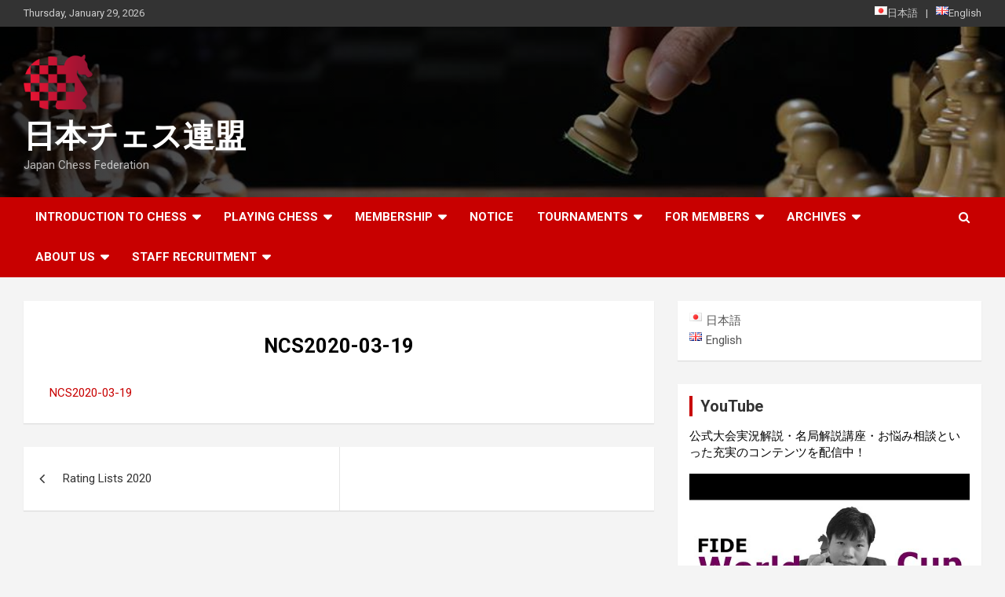

--- FILE ---
content_type: text/html; charset=UTF-8
request_url: https://japanchess.org/en/2020/01/2020-rating-2/ncs2020-03-19-2/
body_size: 20675
content:
<!doctype html>
<html dir="ltr" lang="en-GB" prefix="og: https://ogp.me/ns#">
<head>
	<meta charset="UTF-8">
	<meta name="viewport" content="width=device-width, initial-scale=1, shrink-to-fit=no">
	<link rel="profile" href="https://gmpg.org/xfn/11">

	<title>NCS2020-03-19 | 日本チェス連盟</title>

		<!-- All in One SEO 4.9.3 - aioseo.com -->
	<meta name="robots" content="noindex, max-snippet:-1, max-image-preview:large, max-video-preview:-1" />
	<meta name="author" content="Manabe"/>
	<meta name="google-site-verification" content="ApQawFDKctpo6pBJabNc8QyTgSvIz-HY4gkDo9og4Og" />
	<link rel="canonical" href="https://japanchess.org/en/2020/01/2020-rating-2/ncs2020-03-19-2/" />
	<meta name="generator" content="All in One SEO (AIOSEO) 4.9.3" />
		<meta property="og:locale" content="en_GB" />
		<meta property="og:site_name" content="日本チェス連盟 | Japan Chess Federation" />
		<meta property="og:type" content="article" />
		<meta property="og:title" content="NCS2020-03-19 | 日本チェス連盟" />
		<meta property="og:url" content="https://japanchess.org/en/2020/01/2020-rating-2/ncs2020-03-19-2/" />
		<meta property="og:image" content="https://japanchess.org/wp-content/uploads/2019/03/cropped-apple-touch-icon-120x120-1.png" />
		<meta property="og:image:secure_url" content="https://japanchess.org/wp-content/uploads/2019/03/cropped-apple-touch-icon-120x120-1.png" />
		<meta property="article:published_time" content="2020-03-19T09:22:15+00:00" />
		<meta property="article:modified_time" content="2020-03-19T09:22:15+00:00" />
		<meta name="twitter:card" content="summary_large_image" />
		<meta name="twitter:site" content="@Chess_Society" />
		<meta name="twitter:title" content="NCS2020-03-19 | 日本チェス連盟" />
		<meta name="twitter:creator" content="@Chess_Society" />
		<meta name="twitter:image" content="https://japanchess.org/wp-content/uploads/2021/05/ncs-logo.png" />
		<script type="application/ld+json" class="aioseo-schema">
			{"@context":"https:\/\/schema.org","@graph":[{"@type":"BreadcrumbList","@id":"https:\/\/japanchess.org\/en\/2020\/01\/2020-rating-2\/ncs2020-03-19-2\/#breadcrumblist","itemListElement":[{"@type":"ListItem","@id":"https:\/\/japanchess.org#listItem","position":1,"name":"Home","item":"https:\/\/japanchess.org","nextItem":{"@type":"ListItem","@id":"https:\/\/japanchess.org\/en\/2020\/01\/2020-rating-2\/ncs2020-03-19-2\/#listItem","name":"NCS2020-03-19"}},{"@type":"ListItem","@id":"https:\/\/japanchess.org\/en\/2020\/01\/2020-rating-2\/ncs2020-03-19-2\/#listItem","position":2,"name":"NCS2020-03-19","previousItem":{"@type":"ListItem","@id":"https:\/\/japanchess.org#listItem","name":"Home"}}]},{"@type":"ItemPage","@id":"https:\/\/japanchess.org\/en\/2020\/01\/2020-rating-2\/ncs2020-03-19-2\/#itempage","url":"https:\/\/japanchess.org\/en\/2020\/01\/2020-rating-2\/ncs2020-03-19-2\/","name":"NCS2020-03-19 | \u65e5\u672c\u30c1\u30a7\u30b9\u9023\u76df","inLanguage":"en-GB","isPartOf":{"@id":"https:\/\/japanchess.org\/#website"},"breadcrumb":{"@id":"https:\/\/japanchess.org\/en\/2020\/01\/2020-rating-2\/ncs2020-03-19-2\/#breadcrumblist"},"author":{"@id":"https:\/\/japanchess.org\/en\/author\/manabe\/#author"},"creator":{"@id":"https:\/\/japanchess.org\/en\/author\/manabe\/#author"},"datePublished":"2020-03-19T18:22:15+09:00","dateModified":"2020-03-19T18:22:15+09:00"},{"@type":"Organization","@id":"https:\/\/japanchess.org\/#organization","name":"National Chess Society of Japan \u2013 NCS | \u65e5\u672c\u30c1\u30a7\u30b9\u9023\u76df","description":"Japan Chess Federation","url":"https:\/\/japanchess.org\/","logo":{"@type":"ImageObject","url":"https:\/\/japanchess.org\/wp-content\/uploads\/2021\/05\/4C_symbol.png","@id":"https:\/\/japanchess.org\/en\/2020\/01\/2020-rating-2\/ncs2020-03-19-2\/#organizationLogo","width":1483,"height":1188},"image":{"@id":"https:\/\/japanchess.org\/en\/2020\/01\/2020-rating-2\/ncs2020-03-19-2\/#organizationLogo"},"sameAs":["https:\/\/twitter.com\/Chess_Society","https:\/\/www.youtube.com\/channel\/UCqY5KLipFk01FtsxPb3yM6g"]},{"@type":"Person","@id":"https:\/\/japanchess.org\/en\/author\/manabe\/#author","url":"https:\/\/japanchess.org\/en\/author\/manabe\/","name":"Manabe","image":{"@type":"ImageObject","@id":"https:\/\/japanchess.org\/en\/2020\/01\/2020-rating-2\/ncs2020-03-19-2\/#authorImage","url":"https:\/\/secure.gravatar.com\/avatar\/18c10e2a91ec7c1866c80706bf59e433?s=96&d=mm&r=g","width":96,"height":96,"caption":"Manabe"}},{"@type":"WebSite","@id":"https:\/\/japanchess.org\/#website","url":"https:\/\/japanchess.org\/","name":"\u65e5\u672c\u30c1\u30a7\u30b9\u9023\u76df","description":"Japan Chess Federation","inLanguage":"en-GB","publisher":{"@id":"https:\/\/japanchess.org\/#organization"}}]}
		</script>
		<!-- All in One SEO -->

<link rel='dns-prefetch' href='//fonts.googleapis.com' />
<link rel='dns-prefetch' href='//www.googletagmanager.com' />
<link rel="alternate" type="application/rss+xml" title="日本チェス連盟 &raquo; Feed" href="https://japanchess.org/en/feed/" />
<link rel="alternate" type="application/rss+xml" title="日本チェス連盟 &raquo; Comments Feed" href="https://japanchess.org/en/comments/feed/" />
		<!-- This site uses the Google Analytics by MonsterInsights plugin v8.14.0 - Using Analytics tracking - https://www.monsterinsights.com/ -->
		<!-- Note: MonsterInsights is not currently configured on this site. The site owner needs to authenticate with Google Analytics in the MonsterInsights settings panel. -->
					<!-- No UA code set -->
				<!-- / Google Analytics by MonsterInsights -->
		<script type="text/javascript">
window._wpemojiSettings = {"baseUrl":"https:\/\/s.w.org\/images\/core\/emoji\/14.0.0\/72x72\/","ext":".png","svgUrl":"https:\/\/s.w.org\/images\/core\/emoji\/14.0.0\/svg\/","svgExt":".svg","source":{"concatemoji":"https:\/\/japanchess.org\/wp-includes\/js\/wp-emoji-release.min.js?ver=6.1.9"}};
/*! This file is auto-generated */
!function(e,a,t){var n,r,o,i=a.createElement("canvas"),p=i.getContext&&i.getContext("2d");function s(e,t){var a=String.fromCharCode,e=(p.clearRect(0,0,i.width,i.height),p.fillText(a.apply(this,e),0,0),i.toDataURL());return p.clearRect(0,0,i.width,i.height),p.fillText(a.apply(this,t),0,0),e===i.toDataURL()}function c(e){var t=a.createElement("script");t.src=e,t.defer=t.type="text/javascript",a.getElementsByTagName("head")[0].appendChild(t)}for(o=Array("flag","emoji"),t.supports={everything:!0,everythingExceptFlag:!0},r=0;r<o.length;r++)t.supports[o[r]]=function(e){if(p&&p.fillText)switch(p.textBaseline="top",p.font="600 32px Arial",e){case"flag":return s([127987,65039,8205,9895,65039],[127987,65039,8203,9895,65039])?!1:!s([55356,56826,55356,56819],[55356,56826,8203,55356,56819])&&!s([55356,57332,56128,56423,56128,56418,56128,56421,56128,56430,56128,56423,56128,56447],[55356,57332,8203,56128,56423,8203,56128,56418,8203,56128,56421,8203,56128,56430,8203,56128,56423,8203,56128,56447]);case"emoji":return!s([129777,127995,8205,129778,127999],[129777,127995,8203,129778,127999])}return!1}(o[r]),t.supports.everything=t.supports.everything&&t.supports[o[r]],"flag"!==o[r]&&(t.supports.everythingExceptFlag=t.supports.everythingExceptFlag&&t.supports[o[r]]);t.supports.everythingExceptFlag=t.supports.everythingExceptFlag&&!t.supports.flag,t.DOMReady=!1,t.readyCallback=function(){t.DOMReady=!0},t.supports.everything||(n=function(){t.readyCallback()},a.addEventListener?(a.addEventListener("DOMContentLoaded",n,!1),e.addEventListener("load",n,!1)):(e.attachEvent("onload",n),a.attachEvent("onreadystatechange",function(){"complete"===a.readyState&&t.readyCallback()})),(e=t.source||{}).concatemoji?c(e.concatemoji):e.wpemoji&&e.twemoji&&(c(e.twemoji),c(e.wpemoji)))}(window,document,window._wpemojiSettings);
</script>
<style type="text/css">
img.wp-smiley,
img.emoji {
	display: inline !important;
	border: none !important;
	box-shadow: none !important;
	height: 1em !important;
	width: 1em !important;
	margin: 0 0.07em !important;
	vertical-align: -0.1em !important;
	background: none !important;
	padding: 0 !important;
}
</style>
	<link rel='stylesheet' id='sdm-styles-css' href='https://japanchess.org/wp-content/plugins/simple-download-monitor/css/sdm_wp_styles.css?ver=6.1.9' type='text/css' media='all' />
<link rel='stylesheet' id='wp-block-library-css' href='https://japanchess.org/wp-content/plugins/gutenberg/build/block-library/style.css?ver=16.0.0' type='text/css' media='all' />
<link rel='stylesheet' id='aioseo/css/src/vue/standalone/blocks/table-of-contents/global.scss-css' href='https://japanchess.org/wp-content/plugins/all-in-one-seo-pack/dist/Lite/assets/css/table-of-contents/global.e90f6d47.css?ver=4.9.3' type='text/css' media='all' />
<link rel='stylesheet' id='wc-blocks-vendors-style-css' href='https://japanchess.org/wp-content/plugins/woocommerce/packages/woocommerce-blocks/build/wc-blocks-vendors-style.css?ver=10.0.4' type='text/css' media='all' />
<link rel='stylesheet' id='wc-blocks-style-css' href='https://japanchess.org/wp-content/plugins/woocommerce/packages/woocommerce-blocks/build/wc-blocks-style.css?ver=10.0.4' type='text/css' media='all' />
<link rel='stylesheet' id='classic-theme-styles-css' href='https://japanchess.org/wp-includes/css/classic-themes.min.css?ver=1' type='text/css' media='all' />
<link rel='stylesheet' id='contact-form-7-css' href='https://japanchess.org/wp-content/plugins/contact-form-7/includes/css/styles.css?ver=5.4.1' type='text/css' media='all' />
<style id='global-styles-inline-css' type='text/css'>
body{--wp--preset--color--black: #000000;--wp--preset--color--cyan-bluish-gray: #abb8c3;--wp--preset--color--white: #ffffff;--wp--preset--color--pale-pink: #f78da7;--wp--preset--color--vivid-red: #cf2e2e;--wp--preset--color--luminous-vivid-orange: #ff6900;--wp--preset--color--luminous-vivid-amber: #fcb900;--wp--preset--color--light-green-cyan: #7bdcb5;--wp--preset--color--vivid-green-cyan: #00d084;--wp--preset--color--pale-cyan-blue: #8ed1fc;--wp--preset--color--vivid-cyan-blue: #0693e3;--wp--preset--color--vivid-purple: #9b51e0;--wp--preset--gradient--vivid-cyan-blue-to-vivid-purple: linear-gradient(135deg,rgba(6,147,227,1) 0%,rgb(155,81,224) 100%);--wp--preset--gradient--light-green-cyan-to-vivid-green-cyan: linear-gradient(135deg,rgb(122,220,180) 0%,rgb(0,208,130) 100%);--wp--preset--gradient--luminous-vivid-amber-to-luminous-vivid-orange: linear-gradient(135deg,rgba(252,185,0,1) 0%,rgba(255,105,0,1) 100%);--wp--preset--gradient--luminous-vivid-orange-to-vivid-red: linear-gradient(135deg,rgba(255,105,0,1) 0%,rgb(207,46,46) 100%);--wp--preset--gradient--very-light-gray-to-cyan-bluish-gray: linear-gradient(135deg,rgb(238,238,238) 0%,rgb(169,184,195) 100%);--wp--preset--gradient--cool-to-warm-spectrum: linear-gradient(135deg,rgb(74,234,220) 0%,rgb(151,120,209) 20%,rgb(207,42,186) 40%,rgb(238,44,130) 60%,rgb(251,105,98) 80%,rgb(254,248,76) 100%);--wp--preset--gradient--blush-light-purple: linear-gradient(135deg,rgb(255,206,236) 0%,rgb(152,150,240) 100%);--wp--preset--gradient--blush-bordeaux: linear-gradient(135deg,rgb(254,205,165) 0%,rgb(254,45,45) 50%,rgb(107,0,62) 100%);--wp--preset--gradient--luminous-dusk: linear-gradient(135deg,rgb(255,203,112) 0%,rgb(199,81,192) 50%,rgb(65,88,208) 100%);--wp--preset--gradient--pale-ocean: linear-gradient(135deg,rgb(255,245,203) 0%,rgb(182,227,212) 50%,rgb(51,167,181) 100%);--wp--preset--gradient--electric-grass: linear-gradient(135deg,rgb(202,248,128) 0%,rgb(113,206,126) 100%);--wp--preset--gradient--midnight: linear-gradient(135deg,rgb(2,3,129) 0%,rgb(40,116,252) 100%);--wp--preset--font-size--small: 13px;--wp--preset--font-size--medium: 20px;--wp--preset--font-size--large: 36px;--wp--preset--font-size--x-large: 42px;--wp--preset--spacing--20: 0.44rem;--wp--preset--spacing--30: 0.67rem;--wp--preset--spacing--40: 1rem;--wp--preset--spacing--50: 1.5rem;--wp--preset--spacing--60: 2.25rem;--wp--preset--spacing--70: 3.38rem;--wp--preset--spacing--80: 5.06rem;--wp--preset--shadow--natural: 6px 6px 9px rgba(0, 0, 0, 0.2);--wp--preset--shadow--deep: 12px 12px 50px rgba(0, 0, 0, 0.4);--wp--preset--shadow--sharp: 6px 6px 0px rgba(0, 0, 0, 0.2);--wp--preset--shadow--outlined: 6px 6px 0px -3px rgba(255, 255, 255, 1), 6px 6px rgba(0, 0, 0, 1);--wp--preset--shadow--crisp: 6px 6px 0px rgba(0, 0, 0, 1);}:where(.is-layout-flex){gap: 0.5em;}:where(.is-layout-grid){gap: 0.5em;}body .is-layout-flow > .alignleft{float: left;margin-inline-start: 0;margin-inline-end: 2em;}body .is-layout-flow > .alignright{float: right;margin-inline-start: 2em;margin-inline-end: 0;}body .is-layout-flow > .aligncenter{margin-left: auto !important;margin-right: auto !important;}body .is-layout-constrained > .alignleft{float: left;margin-inline-start: 0;margin-inline-end: 2em;}body .is-layout-constrained > .alignright{float: right;margin-inline-start: 2em;margin-inline-end: 0;}body .is-layout-constrained > .aligncenter{margin-left: auto !important;margin-right: auto !important;}body .is-layout-constrained > :where(:not(.alignleft):not(.alignright):not(.alignfull)){max-width: var(--wp--style--global--content-size);margin-left: auto !important;margin-right: auto !important;}body .is-layout-constrained > .alignwide{max-width: var(--wp--style--global--wide-size);}body .is-layout-flex{display: flex;}body .is-layout-flex{flex-wrap: wrap;align-items: center;}body .is-layout-flex > *{margin: 0;}body .is-layout-grid{display: grid;}body .is-layout-grid > *{margin: 0;}:where(.wp-block-columns.is-layout-flex){gap: 2em;}:where(.wp-block-columns.is-layout-grid){gap: 2em;}:where(.wp-block-post-template.is-layout-flex){gap: 1.25em;}:where(.wp-block-post-template.is-layout-grid){gap: 1.25em;}.has-black-color{color: var(--wp--preset--color--black) !important;}.has-cyan-bluish-gray-color{color: var(--wp--preset--color--cyan-bluish-gray) !important;}.has-white-color{color: var(--wp--preset--color--white) !important;}.has-pale-pink-color{color: var(--wp--preset--color--pale-pink) !important;}.has-vivid-red-color{color: var(--wp--preset--color--vivid-red) !important;}.has-luminous-vivid-orange-color{color: var(--wp--preset--color--luminous-vivid-orange) !important;}.has-luminous-vivid-amber-color{color: var(--wp--preset--color--luminous-vivid-amber) !important;}.has-light-green-cyan-color{color: var(--wp--preset--color--light-green-cyan) !important;}.has-vivid-green-cyan-color{color: var(--wp--preset--color--vivid-green-cyan) !important;}.has-pale-cyan-blue-color{color: var(--wp--preset--color--pale-cyan-blue) !important;}.has-vivid-cyan-blue-color{color: var(--wp--preset--color--vivid-cyan-blue) !important;}.has-vivid-purple-color{color: var(--wp--preset--color--vivid-purple) !important;}.has-black-background-color{background-color: var(--wp--preset--color--black) !important;}.has-cyan-bluish-gray-background-color{background-color: var(--wp--preset--color--cyan-bluish-gray) !important;}.has-white-background-color{background-color: var(--wp--preset--color--white) !important;}.has-pale-pink-background-color{background-color: var(--wp--preset--color--pale-pink) !important;}.has-vivid-red-background-color{background-color: var(--wp--preset--color--vivid-red) !important;}.has-luminous-vivid-orange-background-color{background-color: var(--wp--preset--color--luminous-vivid-orange) !important;}.has-luminous-vivid-amber-background-color{background-color: var(--wp--preset--color--luminous-vivid-amber) !important;}.has-light-green-cyan-background-color{background-color: var(--wp--preset--color--light-green-cyan) !important;}.has-vivid-green-cyan-background-color{background-color: var(--wp--preset--color--vivid-green-cyan) !important;}.has-pale-cyan-blue-background-color{background-color: var(--wp--preset--color--pale-cyan-blue) !important;}.has-vivid-cyan-blue-background-color{background-color: var(--wp--preset--color--vivid-cyan-blue) !important;}.has-vivid-purple-background-color{background-color: var(--wp--preset--color--vivid-purple) !important;}.has-black-border-color{border-color: var(--wp--preset--color--black) !important;}.has-cyan-bluish-gray-border-color{border-color: var(--wp--preset--color--cyan-bluish-gray) !important;}.has-white-border-color{border-color: var(--wp--preset--color--white) !important;}.has-pale-pink-border-color{border-color: var(--wp--preset--color--pale-pink) !important;}.has-vivid-red-border-color{border-color: var(--wp--preset--color--vivid-red) !important;}.has-luminous-vivid-orange-border-color{border-color: var(--wp--preset--color--luminous-vivid-orange) !important;}.has-luminous-vivid-amber-border-color{border-color: var(--wp--preset--color--luminous-vivid-amber) !important;}.has-light-green-cyan-border-color{border-color: var(--wp--preset--color--light-green-cyan) !important;}.has-vivid-green-cyan-border-color{border-color: var(--wp--preset--color--vivid-green-cyan) !important;}.has-pale-cyan-blue-border-color{border-color: var(--wp--preset--color--pale-cyan-blue) !important;}.has-vivid-cyan-blue-border-color{border-color: var(--wp--preset--color--vivid-cyan-blue) !important;}.has-vivid-purple-border-color{border-color: var(--wp--preset--color--vivid-purple) !important;}.has-vivid-cyan-blue-to-vivid-purple-gradient-background{background: var(--wp--preset--gradient--vivid-cyan-blue-to-vivid-purple) !important;}.has-light-green-cyan-to-vivid-green-cyan-gradient-background{background: var(--wp--preset--gradient--light-green-cyan-to-vivid-green-cyan) !important;}.has-luminous-vivid-amber-to-luminous-vivid-orange-gradient-background{background: var(--wp--preset--gradient--luminous-vivid-amber-to-luminous-vivid-orange) !important;}.has-luminous-vivid-orange-to-vivid-red-gradient-background{background: var(--wp--preset--gradient--luminous-vivid-orange-to-vivid-red) !important;}.has-very-light-gray-to-cyan-bluish-gray-gradient-background{background: var(--wp--preset--gradient--very-light-gray-to-cyan-bluish-gray) !important;}.has-cool-to-warm-spectrum-gradient-background{background: var(--wp--preset--gradient--cool-to-warm-spectrum) !important;}.has-blush-light-purple-gradient-background{background: var(--wp--preset--gradient--blush-light-purple) !important;}.has-blush-bordeaux-gradient-background{background: var(--wp--preset--gradient--blush-bordeaux) !important;}.has-luminous-dusk-gradient-background{background: var(--wp--preset--gradient--luminous-dusk) !important;}.has-pale-ocean-gradient-background{background: var(--wp--preset--gradient--pale-ocean) !important;}.has-electric-grass-gradient-background{background: var(--wp--preset--gradient--electric-grass) !important;}.has-midnight-gradient-background{background: var(--wp--preset--gradient--midnight) !important;}.has-small-font-size{font-size: var(--wp--preset--font-size--small) !important;}.has-medium-font-size{font-size: var(--wp--preset--font-size--medium) !important;}.has-large-font-size{font-size: var(--wp--preset--font-size--large) !important;}.has-x-large-font-size{font-size: var(--wp--preset--font-size--x-large) !important;}
:where(.wp-block-columns.is-layout-flex){gap: 2em;}:where(.wp-block-columns.is-layout-grid){gap: 2em;}
.wp-block-pullquote{font-size: 1.5em;line-height: 1.6;}
.wp-block-navigation a:where(:not(.wp-element-button)){color: inherit;}
:where(.wp-block-post-template.is-layout-flex){gap: 1.25em;}:where(.wp-block-post-template.is-layout-grid){gap: 1.25em;}
</style>
<link rel='stylesheet' id='whats-new-style-css' href='https://japanchess.org/wp-content/plugins/whats-new-genarator/whats-new.css?ver=2.0.2' type='text/css' media='all' />
<link rel='stylesheet' id='woocommerce-layout-css' href='https://japanchess.org/wp-content/plugins/woocommerce/assets/css/woocommerce-layout.css?ver=7.7.0' type='text/css' media='all' />
<link rel='stylesheet' id='woocommerce-smallscreen-css' href='https://japanchess.org/wp-content/plugins/woocommerce/assets/css/woocommerce-smallscreen.css?ver=7.7.0' type='text/css' media='only screen and (max-width: 768px)' />
<link rel='stylesheet' id='woocommerce-general-css' href='https://japanchess.org/wp-content/plugins/woocommerce/assets/css/woocommerce.css?ver=7.7.0' type='text/css' media='all' />
<style id='woocommerce-inline-inline-css' type='text/css'>
.woocommerce form .form-row .required { visibility: visible; }
</style>
<link rel='stylesheet' id='wordpress-popular-posts-css-css' href='https://japanchess.org/wp-content/plugins/wordpress-popular-posts/assets/css/wpp.css?ver=6.3.4' type='text/css' media='all' />
<link rel='stylesheet' id='bootstrap-style-css' href='https://japanchess.org/wp-content/themes/newscard/assets/library/bootstrap/css/bootstrap.min.css?ver=4.0.0' type='text/css' media='all' />
<link rel='stylesheet' id='font-awesome-style-css' href='https://japanchess.org/wp-content/themes/newscard/assets/library/font-awesome/css/font-awesome.css?ver=6.1.9' type='text/css' media='all' />
<link rel='stylesheet' id='newscard-google-fonts-css' href='//fonts.googleapis.com/css?family=Roboto%3A100%2C300%2C300i%2C400%2C400i%2C500%2C500i%2C700%2C700i&#038;ver=6.1.9' type='text/css' media='all' />
<link rel='stylesheet' id='newscard-style-css' href='https://japanchess.org/wp-content/themes/newscard/style.css?ver=6.1.9' type='text/css' media='all' />
<link rel='stylesheet' id='tablepress-default-css' href='https://japanchess.org/wp-content/tablepress-combined.min.css?ver=283' type='text/css' media='all' />
<script type='text/javascript' src='https://japanchess.org/wp-content/plugins/gutenberg/build/vendors/inert-polyfill.min.js?ver=6.1.9' id='wp-inert-polyfill-js'></script>
<script type='text/javascript' src='https://japanchess.org/wp-includes/js/jquery/jquery.min.js?ver=3.6.1' id='jquery-core-js'></script>
<script type='text/javascript' src='https://japanchess.org/wp-includes/js/jquery/jquery-migrate.min.js?ver=3.3.2' id='jquery-migrate-js'></script>
<script type='text/javascript' id='sdm-scripts-js-extra'>
/* <![CDATA[ */
var sdm_ajax_script = {"ajaxurl":"https:\/\/japanchess.org\/wp-admin\/admin-ajax.php"};
/* ]]> */
</script>
<script type='text/javascript' src='https://japanchess.org/wp-content/plugins/simple-download-monitor/js/sdm_wp_scripts.js?ver=6.1.9' id='sdm-scripts-js'></script>
<script type='application/json' id='wpp-json'>
{"sampling_active":0,"sampling_rate":100,"ajax_url":"https:\/\/japanchess.org\/wp-json\/wordpress-popular-posts\/v1\/popular-posts","api_url":"https:\/\/japanchess.org\/wp-json\/wordpress-popular-posts","ID":5863,"token":"8e454a85a4","lang":"en","debug":0}
</script>
<script type='text/javascript' src='https://japanchess.org/wp-content/plugins/wordpress-popular-posts/assets/js/wpp.min.js?ver=6.3.4' id='wpp-js-js'></script>
<!--[if lt IE 9]>
<script type='text/javascript' src='https://japanchess.org/wp-content/themes/newscard/assets/js/html5.js?ver=3.7.3' id='html5-js'></script>
<![endif]-->
<link rel="https://api.w.org/" href="https://japanchess.org/wp-json/" /><link rel="alternate" type="application/json" href="https://japanchess.org/wp-json/wp/v2/media/5863" /><link rel="EditURI" type="application/rsd+xml" title="RSD" href="https://japanchess.org/xmlrpc.php?rsd" />
<link rel="wlwmanifest" type="application/wlwmanifest+xml" href="https://japanchess.org/wp-includes/wlwmanifest.xml" />
<meta name="generator" content="WordPress 6.1.9" />
<meta name="generator" content="WooCommerce 7.7.0" />
<link rel='shortlink' href='https://japanchess.org/?p=5863' />
<link rel="alternate" type="application/json+oembed" href="https://japanchess.org/wp-json/oembed/1.0/embed?url=https%3A%2F%2Fjapanchess.org%2Fen%2F2020%2F01%2F2020-rating-2%2Fncs2020-03-19-2%2F" />
<link rel="alternate" type="text/xml+oembed" href="https://japanchess.org/wp-json/oembed/1.0/embed?url=https%3A%2F%2Fjapanchess.org%2Fen%2F2020%2F01%2F2020-rating-2%2Fncs2020-03-19-2%2F&#038;format=xml" />

		<!-- GA Google Analytics @ https://m0n.co/ga -->
		<script async src="https://www.googletagmanager.com/gtag/js?id=G-981H82W42R"></script>
		<script>
			window.dataLayer = window.dataLayer || [];
			function gtag(){dataLayer.push(arguments);}
			gtag('js', new Date());
			gtag('config', 'G-981H82W42R');
		</script>

	<meta name="generator" content="Site Kit by Google 1.144.0" /><!-- Global site tag (gtag.js) - Google Ads: 10890489644 -->
<script async src="https://www.googletagmanager.com/gtag/js?id=AW-10890489644"></script>
<script>
  window.dataLayer = window.dataLayer || [];
  function gtag(){dataLayer.push(arguments);}
  gtag('js', new Date());
  gtag('config', 'AW-10890489644');
</script>            <style id="wpp-loading-animation-styles">@-webkit-keyframes bgslide{from{background-position-x:0}to{background-position-x:-200%}}@keyframes bgslide{from{background-position-x:0}to{background-position-x:-200%}}.wpp-widget-placeholder,.wpp-widget-block-placeholder,.wpp-shortcode-placeholder{margin:0 auto;width:60px;height:3px;background:#dd3737;background:linear-gradient(90deg,#dd3737 0%,#571313 10%,#dd3737 100%);background-size:200% auto;border-radius:3px;-webkit-animation:bgslide 1s infinite linear;animation:bgslide 1s infinite linear}</style>
            <style type="text/css"></style>	<noscript><style>.woocommerce-product-gallery{ opacity: 1 !important; }</style></noscript>
	<link rel="icon" href="https://japanchess.org/wp-content/uploads/2019/03/icon-48x48.png" sizes="32x32" />
<link rel="icon" href="https://japanchess.org/wp-content/uploads/2019/03/icon-48x48.png" sizes="192x192" />
<link rel="apple-touch-icon" href="https://japanchess.org/wp-content/uploads/2019/03/icon-48x48.png" />
<meta name="msapplication-TileImage" content="https://japanchess.org/wp-content/uploads/2019/03/icon-48x48.png" />
		<style type="text/css" id="wp-custom-css">
			/*メタスライダー・スマホ*/
@media (max-width: 767px){
.caption-wrap {
  font-size: 0.7em;
	}
}

/*ヘッダーのロゴ設定*/
img.custom-logo{
	width: 5.5rem;	
}

/*グローバルメニュー設定*/
.sub-menu{
	color: #555555;
}

/*スマホ設定*/
@media (max-width: 991px) {/*画面サイズ991以下*/
	.main-navigation{
		color: #555555
	}
	.sub-menu{
		color: #555555
	}
	
/*記事タイトル設定*/
.entry-title{
	text-align: center;
	font-size: 1.5rem;
	color:black;
	}
}

/*記事内文字色*/
.site-content{color:black;}

@media (max-width: 767px) {/*画面サイズ767以下*/
	.main-navigation{
		color: #555555
	}
	.sub-menu{
		color: #555555
	}
}

/*記事タイトル設定*/
.entry-title{
	  color: black;/*文字色*/
	text-align: center;
	margin: 1rem 0 2rem;
	font-size: 1.6rem;
}

/*記事内の見出しh1設定*/
div.entry-content h1{
	  color: black;/*文字色*/
	text-align: center;
	padding-bottom: 3rem;
	margin: 1rem;
	font-size: 1.6rem;
}

/*記事内見出しh2設定*/
div.entry-content h2{
	  color: black;/*文字色*/
	font-weight:bold;
	border-left: solid 0.6rem #CC3300;
  padding-left: 0.5rem;
	font-size: 1.3rem;
	margin:2em 0 0.5rem;
	
}

/*記事内見出しh3設定*/
div.entry-content h3{
    padding: 0.2em 0.5em;/*文字の上下 左右の余白*/
  color: black;/*文字色*/
  background:#ededed;/*背景色*/
		font-size: 1rem;
	font-weight:bold;
	margin:0.5rem 0 0.5rem;
		
}

/*行間設定*/
div.entry-content p{
    margin:0 0.5em ;
    line-height:180%;
}

    div.entry-content ol {
    margin:0 0.5rem;
    line-height:180%;
}


	div.entry-content ul {
  margin:0 0.5rem;
	line-height:180%;
}







/*記事の編集者表示設定*/
div.by-author {
	visibility: hidden;
}


/*お知らせ一覧表示設定*/
.post-371 li{
  padding-bottom:0.7rem;/*リスト下の余白*/
}


.g-calendar iframe {
    width:100%;
    max-width:800px;
    height:400px;
    }

@media (min-width: 768px) {
    
.g-calendar iframe {
    height:600px;
    }
        
}



/*会員登録フォーム*/
.submit-btn input {
	background: #00142c;
	width: 60%;
	max-width: 550px;
	min-width: 220px;
	margin: 30px auto;
	display: block;
	border: 1px #00142c solid;
	text-align: center;
	padding: 5px;
	color: #fff;
	transition: all 0.4s ease;
}

.submit-btn input:hover {
	background: #fff;
	color: #00142c;
}



/*会員登録遷移ページ*/
.post-472 .label-danger{
      padding:0.2em  0.5em;
      margin-right: 0.5em;
      background:#c80000;/*背景色*/
      border-radius: 5px;
color:white;
font-size:0.9em;
}

.post-472 table {
	max-width:100%;
	border-top: 1px #696969 solid;	
}

.post-472 th {
			padding-top:2em;
	color:#292929;
}

.post-472 td{
 border-bottom: 1px #696969 solid;			padding-bottom:2em;
}

.post-472 input[type=text]{
	border-color:#d3d3d3;
}

.post-472 td.fideid{
	border:none;
}

.post-472 th.fideid {
			padding-top:0.5em;
}

.post-472 .firstsent {
	display:inline-block;
	padding-top:1em;
}


/*確認画面*/

.post-11546 .label-danger{
      padding:0.2em  0.5em;
      margin-right: 0.5em;
      background:#c80000;/*背景色*/
      border-radius: 5px;
color:white;
font-size:0.9em;
}

.post-11546 table {
	max-width:100%;
	border-top: 1px #696969 solid;	
}

.post-11546 th {
			padding-top:2em;
	color:#292929;
}

.post-11546 td{
 border-bottom: 1px #696969 solid;			padding-bottom:2em;
}

.post-11546 input[type=text]{
	border-color:#d3d3d3;
}

.post-11546 td.fideid{
	border:none;
}

.post-11546 th.fideid {
			padding-top:0.5em;
}

.post-11546 .firstsent {
	display:inline-block;
	padding-top:1em;
}

/*英語form-en*/
.post-1087 .label-danger{
      padding:0.2em  0.5em;
      margin-right: 0.5em;
      background:#c80000;/*背景色*/
      border-radius: 5px;
color:white;
font-size:0.9em;
}

.post-1087 table {
	max-width:100%;
	border-top: 1px #696969 solid;	
}

.post-1087 th {
			padding-top:2em;
	color:#292929;
}

.post-1087 td{
 border-bottom: 1px #696969 solid;			padding-bottom:2em;
}

.post-1087 input[type=text]{
	border-color:#d3d3d3;
}

.post-1087 td.fideid{
	border:none;
}

.post-1087 th.fideid {
			padding-top:0.5em;
}

.post-1087 .firstsent {
	display:inline-block;
	padding-top:1em;
}


/*確認画面-en*/
.post-11567 .label-danger{
      padding:0.2em  0.5em;
      margin-right: 0.5em;
      background:#c80000;/*背景色*/
      border-radius: 5px;
color:white;
font-size:0.9em;
}

.post-11567 table {
	max-width:100%;
	border-top: 1px #696969 solid;	
}

.post-11567 th {
			padding-top:2em;
	color:#292929;
}

.post-11567 td{
 border-bottom: 1px #696969 solid;			padding-bottom:2em;
}

.post-11567 input[type=text]{
	border-color:#d3d3d3;
}

.post-11567 td.fideid{
	border:none;
}

.post-11567 th.fideid {
			padding-top:0.5em;
}

.post-11567 .firstsent {
	display:inline-block;
	padding-top:1em;
}		</style>
		</head>

<body data-rsssl=1 class="attachment attachment-template-default single single-attachment postid-5863 attachmentid-5863 attachment-vnd.openxmlformats-officedocument.spreadsheetml.sheet wp-custom-logo theme-body theme-newscard has-dashicons woocommerce-no-js metaslider-plugin group-blog elementor-default elementor-kit-11218">
<script>
if(window.location.href.indexOf("https://japanchess.org/guidance") > -1){
gtag('event', 'conversion',  {'send_to': 'AW-10890489644/IezTCJa-scYDEKze_sgo'});
 }
if(window.location.href.indexOf("https://japanchess.org/2021/08/openrec-ncs") > -1){
gtag('event', 'conversion', {'send_to': 'AW-10890489644/51gPCKjV5MYDEKze_sgo'});
 }
</script>
<div id="page" class="site">
	<a class="skip-link screen-reader-text" href="#content">Skip to content</a>
	
	<header id="masthead" class="site-header">
					<div class="info-bar infobar-links-on">
				<div class="container">
					<div class="row gutter-10">
						<div class="col col-sm contact-section">
							<div class="date">
								<ul><li>Thursday, January 29, 2026</li></ul>
							</div>
						</div><!-- .contact-section -->

													<div class="col-md-auto infobar-links order-md-2">
								<button class="infobar-links-menu-toggle">Responsive Menu</button>
								<ul class="clearfix"><li id="menu-item-106" class="menu-item menu-item-type-custom menu-item-object-custom menu-item-106"><a href="https://japanchess.org"><img src="https://japanchess.org/wp-content/uploads/2019/01/jp.png" class="flagimg"/>日本語</a></li>
<li id="menu-item-107" class="menu-item menu-item-type-custom menu-item-object-custom menu-item-107"><a href="https://japanchess.org/en/"><img src= "https://japanchess.org/wp-content/uploads/2019/01/en.png" class="flagimg" />English</a></li>
</ul>							</div><!-- .infobar-links -->
											</div><!-- .row -->
          		</div><!-- .container -->
        	</div><!-- .infobar -->
        		<nav class="navbar navbar-expand-lg d-block">
			<div class="navbar-head navbar-bg-set header-overlay-dark"  style="background-image:url('https://japanchess.org/wp-content/uploads/2020/07/48421615_326000838237764_769243335796719616_n.jpg');">
				<div class="container">
					<div class="row navbar-head-row align-items-center">
						<div class="col-lg-12">
							<div class="site-branding navbar-brand">
								<a href="https://japanchess.org/en/top/" class="custom-logo-link" rel="home"><img width="120" height="115" src="https://japanchess.org/wp-content/uploads/2019/03/cropped-apple-touch-icon-120x120-1.png" class="custom-logo" alt="日本チェス連盟" decoding="async" /></a>									<h2 class="site-title"><a href="https://japanchess.org/en/top/" rel="home">日本チェス連盟</a></h2>
																	<p class="site-description">Japan Chess Federation</p>
															</div><!-- .site-branding .navbar-brand -->
						</div>
											</div><!-- .row -->
				</div><!-- .container -->
			</div><!-- .navbar-head -->
			<div class="navigation-bar">
				<div class="navigation-bar-top">
					<div class="container">
						<button class="navbar-toggler menu-toggle" type="button" data-toggle="collapse" data-target="#navbarCollapse" aria-controls="navbarCollapse" aria-expanded="false" aria-label="Toggle navigation"></button>
						<span class="search-toggle"></span>
					</div><!-- .container -->
					<div class="search-bar">
						<div class="container">
							<div class="search-block off">
								<form action="https://japanchess.org/en/" method="get" class="search-form">
	<label class="assistive-text"> Search </label>
	<div class="input-group">
		<input type="search" value="" placeholder="Search" class="form-control s" name="s">
		<div class="input-group-prepend">
			<button class="btn btn-theme">Search</button>
		</div>
	</div>
</form><!-- .search-form -->
							</div><!-- .search-box -->
						</div><!-- .container -->
					</div><!-- .search-bar -->
				</div><!-- .navigation-bar-top -->
				<div class="navbar-main">
					<div class="container">
						<div class="collapse navbar-collapse" id="navbarCollapse">
							<div id="site-navigation" class="main-navigation nav-uppercase" role="navigation">
								<ul class="nav-menu navbar-nav d-lg-block"><li id="menu-item-35693" class="menu-item menu-item-type-custom menu-item-object-custom menu-item-has-children menu-item-35693"><a>Introduction to chess</a>
<ul class="sub-menu">
	<li id="menu-item-31179" class="menu-item menu-item-type-post_type menu-item-object-page menu-item-31179"><a href="https://japanchess.org/en/history-of-chess/">History of Chess</a></li>
	<li id="menu-item-42169" class="menu-item menu-item-type-custom menu-item-object-custom menu-item-has-children menu-item-42169"><a href="http://g">How to Improve at Chess</a>
	<ul class="sub-menu">
		<li id="menu-item-42167" class="menu-item menu-item-type-post_type menu-item-object-page menu-item-42167"><a href="https://japanchess.org/en/lesson-one-2/">Lesson 1: Once You Know the Rules, What Should You Do Next?</a></li>
		<li id="menu-item-42166" class="menu-item menu-item-type-post_type menu-item-object-page menu-item-42166"><a href="https://japanchess.org/en/lesson-two-2/">Lesson 2: Understanding Chess Time Controls and Basic Terms</a></li>
		<li id="menu-item-42165" class="menu-item menu-item-type-post_type menu-item-object-page menu-item-42165"><a href="https://japanchess.org/en/lesson-three/">Lesson 3: Get Stronger on Chess.com!</a></li>
	</ul>
</li>
	<li id="menu-item-28281" class="menu-item menu-item-type-post_type menu-item-object-page menu-item-28281"><a href="https://japanchess.org/en/top/tournament-faq/">Guide to Participating in Your First Chess Tournament</a></li>
</ul>
</li>
<li id="menu-item-35694" class="menu-item menu-item-type-custom menu-item-object-custom menu-item-has-children menu-item-35694"><a>Playing Chess</a>
<ul class="sub-menu">
	<li id="menu-item-34940" class="menu-item menu-item-type-post_type menu-item-object-page menu-item-34940"><a href="https://japanchess.org/en/chess-center-ueno-2/">Chess Center UENO</a></li>
	<li id="menu-item-31180" class="menu-item menu-item-type-post_type menu-item-object-page menu-item-31180"><a href="https://japanchess.org/en/registered-clubs/">Registered Clubs</a></li>
	<li id="menu-item-31181" class="menu-item menu-item-type-post_type menu-item-object-page menu-item-31181"><a href="https://japanchess.org/en/jccf/">Japan Collegiate Chess Federation</a></li>
	<li id="menu-item-31182" class="menu-item menu-item-type-post_type menu-item-object-page menu-item-31182"><a href="https://japanchess.org/en/university-chess-clubs/">List of University Chess Clubs</a></li>
	<li id="menu-item-35697" class="menu-item menu-item-type-post_type menu-item-object-page menu-item-35697"><a href="https://japanchess.org/en/club-registration/">Club Registration and Benefits</a></li>
	<li id="menu-item-38276" class="menu-item menu-item-type-post_type menu-item-object-page menu-item-38276"><a href="https://japanchess.org/en/affiliate-program-with-chess-com-2/">Chess.com membership</a></li>
</ul>
</li>
<li id="menu-item-35696" class="menu-item menu-item-type-custom menu-item-object-custom menu-item-has-children menu-item-35696"><a>Membership</a>
<ul class="sub-menu">
	<li id="menu-item-35657" class="menu-item menu-item-type-post_type menu-item-object-page menu-item-35657"><a href="https://japanchess.org/en/welcome-to-japan-chess-federation/">New member/ Benefits</a></li>
	<li id="menu-item-35853" class="menu-item menu-item-type-custom menu-item-object-custom menu-item-35853"><a href="https://japanchess.org/en/welcome-to-japan-chess-federation/#:~:text=4%EF%BC%8EApplication%20for%20new%20membership">Application for new membership</a></li>
	<li id="menu-item-35839" class="menu-item menu-item-type-custom menu-item-object-custom menu-item-35839"><a href="https://japanchess.org/en/welcome-to-japan-chess-federation/#:~:text=5%EF%BC%8ERenewal%20Application">Membership Renewal</a></li>
	<li id="menu-item-35854" class="menu-item menu-item-type-custom menu-item-object-custom menu-item-35854"><a href="https://japanchess.org/en/welcome-to-japan-chess-federation/#:~:text=6%EF%BC%8E%20Reapplication%20for%20membership">Reapplication</a></li>
	<li id="menu-item-37274" class="menu-item menu-item-type-post_type menu-item-object-page menu-item-37274"><a href="https://japanchess.org/en/faq/">FAQ</a></li>
</ul>
</li>
<li id="menu-item-36573" class="menu-item menu-item-type-post_type menu-item-object-page menu-item-36573"><a href="https://japanchess.org/en/notice-2/">Notice</a></li>
<li id="menu-item-11891" class="menu-item menu-item-type-custom menu-item-object-custom menu-item-has-children menu-item-11891"><a>Tournaments</a>
<ul class="sub-menu">
	<li id="menu-item-42114" class="menu-item menu-item-type-post_type menu-item-object-page menu-item-42114"><a href="https://japanchess.org/en/tournament-information-2026-2/">National Tournaments 2026</a></li>
	<li id="menu-item-42113" class="menu-item menu-item-type-post_type menu-item-object-page menu-item-42113"><a href="https://japanchess.org/en/overseas-tournaments-2026-2/">Overseas Tournaments 2026</a></li>
	<li id="menu-item-23226" class="menu-item menu-item-type-custom menu-item-object-custom menu-item-has-children menu-item-23226"><a>Selection Criteria</a>
	<ul class="sub-menu">
		<li id="menu-item-42168" class="menu-item menu-item-type-post_type menu-item-object-post menu-item-42168"><a href="https://japanchess.org/en/2025/11/selection-criteria-for-japan-chess-championship-2026-2/">Selection Criteria for Japan Chess Championship 2026</a></li>
		<li id="menu-item-42811" class="menu-item menu-item-type-post_type menu-item-object-page menu-item-42811"><a href="https://japanchess.org/en/regional-qualifiers-2026/">Regional Qualifiers for Japan Chess Championship 2026</a></li>
		<li id="menu-item-42451" class="menu-item menu-item-type-post_type menu-item-object-post menu-item-42451"><a href="https://japanchess.org/en/2023/01/olympiad-2024-criteria/">Selection Criteria for Japan National Team for Chess Olympiad 2024 Onwards</a></li>
	</ul>
</li>
</ul>
</li>
<li id="menu-item-35695" class="menu-item menu-item-type-custom menu-item-object-custom menu-item-has-children menu-item-35695"><a>For Members</a>
<ul class="sub-menu">
	<li id="menu-item-31313" class="menu-item menu-item-type-custom menu-item-object-custom menu-item-31313"><a href="https://dx.zebral.jp/member/#/JCF/auth">Member Portal  log-in</a></li>
	<li id="menu-item-35388" class="menu-item menu-item-type-post_type menu-item-object-post menu-item-35388"><a href="https://japanchess.org/en/2024/05/japan-chess-federation-official-game-database/">Official Game Database</a></li>
	<li id="menu-item-11132" class="menu-item menu-item-type-custom menu-item-object-custom menu-item-has-children menu-item-11132"><a>Rating</a>
	<ul class="sub-menu">
		<li id="menu-item-11890" class="menu-item menu-item-type-post_type menu-item-object-page menu-item-11890"><a href="https://japanchess.org/en/about-rating-2/">About Rating &#038; Rating Reports</a></li>
		<li id="menu-item-27575" class="menu-item menu-item-type-post_type menu-item-object-page menu-item-27575"><a href="https://japanchess.org/en/national-rating-regulations/">Rating Regulations</a></li>
		<li id="menu-item-42812" class="menu-item menu-item-type-post_type menu-item-object-page menu-item-42812"><a href="https://japanchess.org/en/rating-lists-2026/">Rating Lists 2026</a></li>
	</ul>
</li>
	<li id="menu-item-11135" class="menu-item menu-item-type-custom menu-item-object-custom menu-item-has-children menu-item-11135"><a>Chess Magazine</a>
	<ul class="sub-menu">
		<li id="menu-item-12239" class="menu-item menu-item-type-custom menu-item-object-custom menu-item-12239"><a href="https://japanchess.org/en/2025/12/chess-magazine23-pdf-download-2/">Latest Issue</a></li>
		<li id="menu-item-11140" class="menu-item menu-item-type-custom menu-item-object-custom menu-item-has-children menu-item-11140"><a>Back Number</a>
		<ul class="sub-menu">
			<li id="menu-item-40869" class="menu-item menu-item-type-post_type menu-item-object-post menu-item-40869"><a href="https://japanchess.org/en/2025/08/chessmagazine21download-2/">CHESSMagazine#21Download</a></li>
			<li id="menu-item-41742" class="menu-item menu-item-type-post_type menu-item-object-post menu-item-41742"><a href="https://japanchess.org/en/2025/10/chess-magazine22-pdf-download/">CHESS Magazine#22 PDF Download</a></li>
			<li id="menu-item-42580" class="menu-item menu-item-type-post_type menu-item-object-post menu-item-42580"><a href="https://japanchess.org/en/2025/12/chess-magazine23-pdf-download-2/">CHESS Magazine#23 PDF Download</a></li>
			<li id="menu-item-34936" class="menu-item menu-item-type-custom menu-item-object-custom menu-item-has-children menu-item-34936"><a>2024</a>
			<ul class="sub-menu">
				<li id="menu-item-34937" class="menu-item menu-item-type-post_type menu-item-object-post menu-item-34937"><a href="https://japanchess.org/en/2024/02/chessmagazine12download-2/">ChessMagazine#12Download</a></li>
				<li id="menu-item-36258" class="menu-item menu-item-type-post_type menu-item-object-post menu-item-36258"><a href="https://japanchess.org/en/2024/04/chessmagazine13download-2/">ChessMagazine#13Download</a></li>
				<li id="menu-item-37742" class="menu-item menu-item-type-post_type menu-item-object-post menu-item-37742"><a href="https://japanchess.org/en/2024/06/chessmagazine14download-2/">ChessMagazine#14Download</a></li>
				<li id="menu-item-37741" class="menu-item menu-item-type-post_type menu-item-object-post menu-item-37741"><a href="https://japanchess.org/en/2024/08/chess-magazine15download/">CHESS Magazine#15Download</a></li>
				<li id="menu-item-38183" class="menu-item menu-item-type-post_type menu-item-object-post menu-item-38183"><a href="https://japanchess.org/en/2024/10/chess-magazine-016download/">CHESS Magazine #016Download</a></li>
				<li id="menu-item-38875" class="menu-item menu-item-type-post_type menu-item-object-post menu-item-38875"><a href="https://japanchess.org/en/2024/12/chess-magazine017-downloads/">CHESS Magazine#017Download</a></li>
				<li id="menu-item-39836" class="menu-item menu-item-type-post_type menu-item-object-post menu-item-39836"><a href="https://japanchess.org/en/2025/02/chess-magazine018-downloads/">CHESS Magazine#18 PDF Download</a></li>
				<li id="menu-item-40273" class="menu-item menu-item-type-post_type menu-item-object-post menu-item-40273"><a href="https://japanchess.org/en/2025/04/chess-magazine19-pdf-download-2/">CHESS Magazine#19 PDF Download</a></li>
			</ul>
</li>
			<li id="menu-item-33582" class="menu-item menu-item-type-custom menu-item-object-custom menu-item-has-children menu-item-33582"><a>2023</a>
			<ul class="sub-menu">
				<li id="menu-item-33653" class="menu-item menu-item-type-post_type menu-item-object-post menu-item-33653"><a href="https://japanchess.org/en/2023/02/ncs-magazine6/">NCS Magazine#6</a></li>
				<li id="menu-item-33650" class="menu-item menu-item-type-post_type menu-item-object-post menu-item-33650"><a href="https://japanchess.org/en/2023/04/chess-magazine7/">Chess Magazine#7</a></li>
				<li id="menu-item-33648" class="menu-item menu-item-type-post_type menu-item-object-post menu-item-33648"><a href="https://japanchess.org/en/2023/07/chess-magazine8-2/">Chess Magazine#8</a></li>
				<li id="menu-item-33646" class="menu-item menu-item-type-post_type menu-item-object-post menu-item-33646"><a href="https://japanchess.org/en/2023/09/chess-magazine9-2/">Chess Magazine#9</a></li>
				<li id="menu-item-33645" class="menu-item menu-item-type-post_type menu-item-object-post menu-item-33645"><a href="https://japanchess.org/en/2023/11/chess-magazine10-2/">Chess Magazine#10</a></li>
				<li id="menu-item-33642" class="menu-item menu-item-type-post_type menu-item-object-post menu-item-33642"><a href="https://japanchess.org/en/2023/12/chess-magazine11-2/">Chess Magazine#11</a></li>
			</ul>
</li>
			<li id="menu-item-24233" class="menu-item menu-item-type-custom menu-item-object-custom menu-item-has-children menu-item-24233"><a>2022</a>
			<ul class="sub-menu">
				<li id="menu-item-24232" class="menu-item menu-item-type-post_type menu-item-object-post menu-item-24232"><a href="https://japanchess.org/en/2022/01/ncs-letter-no-34/">NCS Letter No.34</a></li>
				<li id="menu-item-24606" class="menu-item menu-item-type-post_type menu-item-object-post menu-item-24606"><a href="https://japanchess.org/en/2022/02/ncs-letter-no-35/">NCS Letter No.35</a></li>
				<li id="menu-item-27102" class="menu-item menu-item-type-post_type menu-item-object-post menu-item-27102"><a href="https://japanchess.org/en/2022/05/ncs-magazine-no-1/">NCS Magazine #1</a></li>
				<li id="menu-item-33587" class="menu-item menu-item-type-post_type menu-item-object-post menu-item-33587"><a href="https://japanchess.org/en/2022/07/ncs-magazine2-download/">NCS Magazine#2</a></li>
				<li id="menu-item-33586" class="menu-item menu-item-type-post_type menu-item-object-post menu-item-33586"><a href="https://japanchess.org/en/2022/08/ncs-magazine3-2/">NCS Magazine#3</a></li>
				<li id="menu-item-33585" class="menu-item menu-item-type-post_type menu-item-object-post menu-item-33585"><a href="https://japanchess.org/en/2022/10/ncs-magazine4-3/">NCS Magazine#4</a></li>
				<li id="menu-item-33584" class="menu-item menu-item-type-post_type menu-item-object-post menu-item-33584"><a href="https://japanchess.org/en/2022/12/ncs-magazine5/">NCS Magazine#5</a></li>
			</ul>
</li>
			<li id="menu-item-15186" class="menu-item menu-item-type-post_type menu-item-object-post menu-item-has-children menu-item-15186"><a href="https://japanchess.org/en/2021/01/ncsletter2021-2/">2021</a>
			<ul class="sub-menu">
				<li id="menu-item-15187" class="menu-item menu-item-type-post_type menu-item-object-post menu-item-15187"><a href="https://japanchess.org/en/2021/01/ncs-letter-23/">NCS Letter No.23</a></li>
				<li id="menu-item-16466" class="menu-item menu-item-type-post_type menu-item-object-post menu-item-16466"><a href="https://japanchess.org/en/2021/02/ncs-letter-24/">NCS Letter No.24</a></li>
				<li id="menu-item-18404" class="menu-item menu-item-type-post_type menu-item-object-post menu-item-18404"><a href="https://japanchess.org/en/2021/03/ncs-letter25/">NCS Letter No.25</a></li>
				<li id="menu-item-19005" class="menu-item menu-item-type-post_type menu-item-object-post menu-item-19005"><a href="https://japanchess.org/en/2021/04/ncs-letter-no-26/">NCS Letter No.26</a></li>
				<li id="menu-item-19004" class="menu-item menu-item-type-post_type menu-item-object-post menu-item-19004"><a href="https://japanchess.org/en/2021/06/ncs-letter-no-27/">NCS Letter No.27</a></li>
				<li id="menu-item-19509" class="menu-item menu-item-type-post_type menu-item-object-post menu-item-19509"><a href="https://japanchess.org/en/2021/07/ncs-letter-no-28/">NCS Letter No.28</a></li>
				<li id="menu-item-20002" class="menu-item menu-item-type-post_type menu-item-object-post menu-item-20002"><a href="https://japanchess.org/en/2021/08/ncs-letter-no-29/">NCS Letter No.29</a></li>
				<li id="menu-item-20448" class="menu-item menu-item-type-post_type menu-item-object-post menu-item-20448"><a href="https://japanchess.org/en/2021/09/letter-no-30/">NCS Letter No.30</a></li>
				<li id="menu-item-21997" class="menu-item menu-item-type-post_type menu-item-object-post menu-item-21997"><a href="https://japanchess.org/en/2021/10/ncs-letter-no-31/">NCS Letter No.31</a></li>
				<li id="menu-item-22787" class="menu-item menu-item-type-post_type menu-item-object-post menu-item-22787"><a href="https://japanchess.org/en/2021/10/ncs-letter-no-32/">NCS Letter No.32</a></li>
				<li id="menu-item-23489" class="menu-item menu-item-type-post_type menu-item-object-post menu-item-23489"><a href="https://japanchess.org/en/2021/11/ncs-letter-no-33/">NCS Letter No.33</a></li>
			</ul>
</li>
			<li id="menu-item-11134" class="menu-item menu-item-type-custom menu-item-object-custom menu-item-has-children menu-item-11134"><a>2020</a>
			<ul class="sub-menu">
				<li id="menu-item-5026" class="menu-item menu-item-type-post_type menu-item-object-post menu-item-5026"><a href="https://japanchess.org/2019/12/letter011/">NCS letter No.11</a></li>
				<li id="menu-item-5358" class="menu-item menu-item-type-post_type menu-item-object-post menu-item-5358"><a href="https://japanchess.org/2020/02/letter012/">NCS letter No.12</a></li>
				<li id="menu-item-5529" class="menu-item menu-item-type-post_type menu-item-object-post menu-item-5529"><a href="https://japanchess.org/2020/02/letter013/">NCS letter No.13</a></li>
				<li id="menu-item-6074" class="menu-item menu-item-type-post_type menu-item-object-post menu-item-6074"><a href="https://japanchess.org/2020/04/letter14/">NCS letter No.14</a></li>
				<li id="menu-item-7491" class="menu-item menu-item-type-post_type menu-item-object-post menu-item-7491"><a href="https://japanchess.org/2020/05/letter15/">NCS letter No.15</a></li>
				<li id="menu-item-8082" class="menu-item menu-item-type-post_type menu-item-object-post menu-item-8082"><a href="https://japanchess.org/2020/06/letter16/">NCS letter No.16</a></li>
				<li id="menu-item-9249" class="menu-item menu-item-type-post_type menu-item-object-post menu-item-9249"><a href="https://japanchess.org/2020/07/letter17/">NCS letter No.17</a></li>
				<li id="menu-item-13454" class="menu-item menu-item-type-post_type menu-item-object-post menu-item-13454"><a href="https://japanchess.org/2020/08/letter18/">NCS letter No.18</a></li>
				<li id="menu-item-13453" class="menu-item menu-item-type-post_type menu-item-object-post menu-item-13453"><a href="https://japanchess.org/2020/09/letter19/">NCS letter No.19</a></li>
				<li id="menu-item-14081" class="menu-item menu-item-type-post_type menu-item-object-post menu-item-14081"><a href="https://japanchess.org/en/2020/10/letter20-2/">NCS letter No.20</a></li>
				<li id="menu-item-14079" class="menu-item menu-item-type-post_type menu-item-object-post menu-item-14079"><a href="https://japanchess.org/en/2020/11/letter21/">NCS letter No.21</a></li>
				<li id="menu-item-14077" class="menu-item menu-item-type-post_type menu-item-object-post menu-item-14077"><a href="https://japanchess.org/en/2020/12/letter22/">NCS letter No.22</a></li>
			</ul>
</li>
			<li id="menu-item-11133" class="menu-item menu-item-type-custom menu-item-object-custom menu-item-has-children menu-item-11133"><a>2019</a>
			<ul class="sub-menu">
				<li id="menu-item-3782" class="menu-item menu-item-type-post_type menu-item-object-post menu-item-3782"><a href="https://japanchess.org/2019/02/ncsletter/">NCS letter No.1</a></li>
				<li id="menu-item-3783" class="menu-item menu-item-type-post_type menu-item-object-post menu-item-3783"><a href="https://japanchess.org/2019/03/ncs-letter-no-2/">NCS letter No.2</a></li>
				<li id="menu-item-3784" class="menu-item menu-item-type-post_type menu-item-object-post menu-item-3784"><a href="https://japanchess.org/2019/04/ncs-letter-no-3-2/">NCS letter No.3</a></li>
				<li id="menu-item-3785" class="menu-item menu-item-type-post_type menu-item-object-post menu-item-3785"><a href="https://japanchess.org/2019/05/letter-no4/">NCS letter No.4</a></li>
				<li id="menu-item-3786" class="menu-item menu-item-type-post_type menu-item-object-post menu-item-3786"><a href="https://japanchess.org/2019/06/ncs-letter-no-5/">NCS letter No.5</a></li>
				<li id="menu-item-3787" class="menu-item menu-item-type-post_type menu-item-object-post menu-item-3787"><a href="https://japanchess.org/2019/07/ncs-letter-no-6/">NCS letter No.6</a></li>
				<li id="menu-item-3788" class="menu-item menu-item-type-post_type menu-item-object-post menu-item-3788"><a href="https://japanchess.org/2019/09/ncs-newsletter-no-7/">NCS letter No.7</a></li>
				<li id="menu-item-3789" class="menu-item menu-item-type-post_type menu-item-object-post menu-item-3789"><a href="https://japanchess.org/2019/10/letter8/">NCS letter No.8</a></li>
				<li id="menu-item-4522" class="menu-item menu-item-type-post_type menu-item-object-post menu-item-4522"><a href="https://japanchess.org/2019/10/letter9/">NCS letter No.9</a></li>
				<li id="menu-item-4521" class="menu-item menu-item-type-post_type menu-item-object-post menu-item-4521"><a href="https://japanchess.org/2019/12/letter010/">NCS letter No.10</a></li>
			</ul>
</li>
		</ul>
</li>
	</ul>
</li>
	<li id="menu-item-35660" class="menu-item menu-item-type-post_type menu-item-object-post menu-item-35660"><a href="https://japanchess.org/en/2024/05/notice-regarding-supporting-membership/">Supporting Membership</a></li>
	<li id="menu-item-32876" class="menu-item menu-item-type-post_type menu-item-object-page menu-item-32876"><a href="https://japanchess.org/en/procedures-for-obtaining-new-fide-id-and-changing-chess-nationality/">Obtaining FIDE ID</a></li>
	<li id="menu-item-37940" class="menu-item menu-item-type-post_type menu-item-object-page menu-item-37940"><a href="https://japanchess.org/en/overseas-tournament-information/">Overseas Tournament Information</a></li>
</ul>
</li>
<li id="menu-item-35677" class="menu-item menu-item-type-custom menu-item-object-custom menu-item-has-children menu-item-35677"><a>ARCHIVES</a>
<ul class="sub-menu">
	<li id="menu-item-35136" class="menu-item menu-item-type-custom menu-item-object-custom menu-item-35136"><a href="https://japanchess.org/en/2024/05/the-late-mr-gentaro-gonda/">PLAYER PROFILE</a></li>
	<li id="menu-item-35662" class="menu-item menu-item-type-post_type menu-item-object-post menu-item-35662"><a href="https://japanchess.org/en/2024/02/japan-chess-hall-of-fame-inaugural-recipient-2/">Japan Chess Hall of Fame</a></li>
	<li id="menu-item-34938" class="menu-item menu-item-type-post_type menu-item-object-page menu-item-34938"><a href="https://japanchess.org/en/past-champions-of-japan-chess-championship/">Past champions of Japan Chess Championship</a></li>
	<li id="menu-item-42170" class="menu-item menu-item-type-custom menu-item-object-custom menu-item-has-children menu-item-42170"><a href="http://g">2025</a>
	<ul class="sub-menu">
		<li id="menu-item-37889" class="menu-item menu-item-type-post_type menu-item-object-page menu-item-37889"><a href="https://japanchess.org/en/tournament-2025-2/">National Tournaments 2025</a></li>
		<li id="menu-item-37917" class="menu-item menu-item-type-post_type menu-item-object-page menu-item-37917"><a href="https://japanchess.org/en/overseas-tournaments-2025/">Overseas Tournaments 2025</a></li>
		<li id="menu-item-35666" class="menu-item menu-item-type-post_type menu-item-object-post menu-item-35666"><a href="https://japanchess.org/en/2024/05/selection-criteria-for-japan-chess-championship-2025-2/">Selection Criteria</a></li>
		<li id="menu-item-38415" class="menu-item menu-item-type-post_type menu-item-object-page menu-item-38415"><a href="https://japanchess.org/en/qualifying-tournaments-for-japan-chess-championship-2025/">Qualifying Tournaments for Japan Chess Championship 2025</a></li>
		<li id="menu-item-42760" class="menu-item menu-item-type-post_type menu-item-object-post menu-item-42760"><a href="https://japanchess.org/en/2025/10/fide-world-cup-2025-special-page/">FIDE World Cup 2025 Special Page</a></li>
		<li id="menu-item-39037" class="menu-item menu-item-type-post_type menu-item-object-post menu-item-39037"><a href="https://japanchess.org/en/2025/01/2025-qualifiers-list/">Japan Chess Championship 2025 Qualifiers List</a></li>
		<li id="menu-item-38503" class="menu-item menu-item-type-post_type menu-item-object-page menu-item-38503"><a href="https://japanchess.org/en/rating-lists-2025/">Rating Lists 2025</a></li>
	</ul>
</li>
	<li id="menu-item-35678" class="menu-item menu-item-type-custom menu-item-object-custom menu-item-has-children menu-item-35678"><a>2024</a>
	<ul class="sub-menu">
		<li id="menu-item-37910" class="menu-item menu-item-type-post_type menu-item-object-page menu-item-37910"><a href="https://japanchess.org/en/tournament2024/">National Tournaments 2024</a></li>
		<li id="menu-item-37918" class="menu-item menu-item-type-post_type menu-item-object-page menu-item-37918"><a href="https://japanchess.org/en/international-tournaments-2024/">Overseas Tournaments 2024</a></li>
		<li id="menu-item-38737" class="menu-item menu-item-type-post_type menu-item-object-post menu-item-38737"><a href="https://japanchess.org/en/2024/09/2024-chess-olympiad/">FIDE Chess Olympiad 2024 TEAM JAPAN</a></li>
		<li id="menu-item-35665" class="menu-item menu-item-type-post_type menu-item-object-post menu-item-35665"><a href="https://japanchess.org/en/2023/07/selection-criteria-for-japan-chess-championship-2024-2/">Selection Criteria for Japan Chess Championship 2024</a></li>
		<li id="menu-item-35661" class="menu-item menu-item-type-post_type menu-item-object-post menu-item-35661"><a href="https://japanchess.org/en/2024/05/olympiad2024-member-2/">National Team Selected for Chess Olympiad 2024</a></li>
		<li id="menu-item-33241" class="menu-item menu-item-type-post_type menu-item-object-page menu-item-33241"><a href="https://japanchess.org/en/rating-lists-2024/">Rating Lists 2024</a></li>
	</ul>
</li>
	<li id="menu-item-35679" class="menu-item menu-item-type-custom menu-item-object-custom menu-item-has-children menu-item-35679"><a>2023</a>
	<ul class="sub-menu">
		<li id="menu-item-28165" class="menu-item menu-item-type-post_type menu-item-object-page menu-item-28165"><a href="https://japanchess.org/en/tournament-information-2023/">Tournament Information 2023</a></li>
		<li id="menu-item-29609" class="menu-item menu-item-type-post_type menu-item-object-page menu-item-29609"><a href="https://japanchess.org/en/international-tournaments-2023/">International Tournaments 2023</a></li>
		<li id="menu-item-35674" class="menu-item menu-item-type-post_type menu-item-object-post menu-item-35674"><a href="https://japanchess.org/en/2023/09/19th-asian-games/">19th Asian Games Team Japan Special Page</a></li>
		<li id="menu-item-35675" class="menu-item menu-item-type-post_type menu-item-object-post menu-item-35675"><a href="https://japanchess.org/en/2023/07/fide-world-cup-special-page/">FIDE World Cup Special Page</a></li>
		<li id="menu-item-28971" class="menu-item menu-item-type-post_type menu-item-object-post menu-item-28971"><a href="https://japanchess.org/en/2022/12/jpch-2023-qualifiers/">Japan Chess Championship 2023 Qualifiers List</a></li>
		<li id="menu-item-28884" class="menu-item menu-item-type-post_type menu-item-object-post menu-item-28884"><a href="https://japanchess.org/en/2022/12/criteria-jpch-2023/">Selection Criteria for Japan Chess Championship 2023</a></li>
		<li id="menu-item-28883" class="menu-item menu-item-type-post_type menu-item-object-post menu-item-28883"><a href="https://japanchess.org/en/2023/01/olympiad-2024-criteria/">Selection Criteria for Japan National Team for Chess Olympiad 2024 Onwards</a></li>
		<li id="menu-item-28970" class="menu-item menu-item-type-post_type menu-item-object-page menu-item-28970"><a href="https://japanchess.org/en/rating-lists-2023/">Rating Lists 2023</a></li>
	</ul>
</li>
	<li id="menu-item-35680" class="menu-item menu-item-type-custom menu-item-object-custom menu-item-has-children menu-item-35680"><a>2022</a>
	<ul class="sub-menu">
		<li id="menu-item-22285" class="menu-item menu-item-type-post_type menu-item-object-page menu-item-22285"><a href="https://japanchess.org/en/tournament-information-2022__trashed/">Tournament Information 2022</a></li>
		<li id="menu-item-23812" class="menu-item menu-item-type-post_type menu-item-object-page menu-item-23812"><a href="https://japanchess.org/en/international-tournaments-2022/">International Tournaments 2022</a></li>
		<li id="menu-item-28975" class="menu-item menu-item-type-post_type menu-item-object-post menu-item-28975"><a href="https://japanchess.org/en/2022/07/2022-chess-olympiad/">FIDE Chess Olympiad 2022 TEAM JAPAN</a></li>
		<li id="menu-item-23231" class="menu-item menu-item-type-post_type menu-item-object-post menu-item-23231"><a href="https://japanchess.org/en/2021/11/qualifiers-2022-3/">Qualified players for Japan Chess Championship 2022</a></li>
		<li id="menu-item-21555" class="menu-item menu-item-type-post_type menu-item-object-post menu-item-has-children menu-item-21555"><a href="https://japanchess.org/en/2021/09/2022-chess-olympiad-selection-criteria-ver-3/">2022 Chess Olympiad Selection Criteria</a>
		<ul class="sub-menu">
			<li id="menu-item-42452" class="menu-item menu-item-type-post_type menu-item-object-post menu-item-42452"><a href="https://japanchess.org/en/2019/05/about-olympiad-selection-criteria-from-2022/">About Olympiad selection criteria from 2022</a></li>
		</ul>
</li>
		<li id="menu-item-23235" class="menu-item menu-item-type-post_type menu-item-object-post menu-item-23235"><a href="https://japanchess.org/en/2021/12/2022-rating-lists/">Rating Lists 2022</a></li>
	</ul>
</li>
	<li id="menu-item-35681" class="menu-item menu-item-type-custom menu-item-object-custom menu-item-has-children menu-item-35681"><a>2021</a>
	<ul class="sub-menu">
		<li id="menu-item-34942" class="menu-item menu-item-type-post_type menu-item-object-page menu-item-34942"><a href="https://japanchess.org/en/tournament-information-2021/">Tournament Information 2021</a></li>
		<li id="menu-item-20161" class="menu-item menu-item-type-post_type menu-item-object-post menu-item-20161"><a href="https://japanchess.org/en/2021/08/onlineolympiad-2021-2/">FIDE Online Chess Olympiad 2021 Team JAPAN</a></li>
		<li id="menu-item-16865" class="menu-item menu-item-type-post_type menu-item-object-post menu-item-16865"><a href="https://japanchess.org/en/2020/09/criteria-2021/">Selection criteria for Japan Chess Championship 2021</a></li>
		<li id="menu-item-15772" class="menu-item menu-item-type-post_type menu-item-object-post menu-item-15772"><a href="https://japanchess.org/en/2020/09/qualifiers-2021/">Qualified players for Japan Chess Championship 2021</a></li>
		<li id="menu-item-13719" class="menu-item menu-item-type-post_type menu-item-object-post menu-item-13719"><a href="https://japanchess.org/en/2020/12/2021-rating-lists/">Rating Lists 2021</a></li>
	</ul>
</li>
	<li id="menu-item-35682" class="menu-item menu-item-type-custom menu-item-object-custom menu-item-has-children menu-item-35682"><a>2020</a>
	<ul class="sub-menu">
		<li id="menu-item-34943" class="menu-item menu-item-type-post_type menu-item-object-page menu-item-34943"><a href="https://japanchess.org/en/tournament2020-2/">Tournament Information 2020</a></li>
		<li id="menu-item-12184" class="menu-item menu-item-type-post_type menu-item-object-post menu-item-12184"><a href="https://japanchess.org/en/2020/08/onlineolympiad-2020-2/">FIDE Online Chess Olympiad 2020</a></li>
		<li id="menu-item-12509" class="menu-item menu-item-type-post_type menu-item-object-post menu-item-12509"><a href="https://japanchess.org/en/2020/10/asia-online-nations-cup-2020/">Asian Online Nations Cup 2020 Team Japan</a></li>
		<li id="menu-item-5336" class="menu-item menu-item-type-post_type menu-item-object-post menu-item-5336"><a href="https://japanchess.org/en/2020/01/2020-rating-2/">Rating Lists 2020</a></li>
	</ul>
</li>
	<li id="menu-item-35683" class="menu-item menu-item-type-custom menu-item-object-custom menu-item-has-children menu-item-35683"><a>2019</a>
	<ul class="sub-menu">
		<li id="menu-item-24896" class="menu-item menu-item-type-post_type menu-item-object-post menu-item-24896"><a href="https://japanchess.org/en/2019/12/2019-rating-2/">Rating Lists 2019</a></li>
	</ul>
</li>
</ul>
</li>
<li id="menu-item-9533" class="menu-item menu-item-type-custom menu-item-object-custom menu-item-has-children menu-item-9533"><a>About Us</a>
<ul class="sub-menu">
	<li id="menu-item-9535" class="menu-item menu-item-type-post_type menu-item-object-page menu-item-9535"><a href="https://japanchess.org/en/message-founder-2/">Top Message</a></li>
	<li id="menu-item-9552" class="menu-item menu-item-type-post_type menu-item-object-page menu-item-9552"><a href="https://japanchess.org/en/corporation/">About Federation</a></li>
	<li id="menu-item-24866" class="menu-item menu-item-type-custom menu-item-object-custom menu-item-has-children menu-item-24866"><a>Regulations</a>
	<ul class="sub-menu">
		<li id="menu-item-35692" class="menu-item menu-item-type-custom menu-item-object-custom menu-item-35692"><a href="https://japanchess.org/wp-content/uploads/2023/03/%E6%97%A5%E6%9C%AC%E3%83%81%E3%82%A7%E3%82%B9%E9%80%A3%E7%9B%9F%E5%AE%9A%E6%AC%BE.pdf">Articles</a></li>
		<li id="menu-item-9551" class="menu-item menu-item-type-post_type menu-item-object-page menu-item-9551"><a href="https://japanchess.org/en/bylaws2/">Japan Chess Federation Bylaw</a></li>
		<li id="menu-item-27574" class="menu-item menu-item-type-post_type menu-item-object-page menu-item-27574"><a href="https://japanchess.org/en/national-rating-regulations/">Rating Regulations</a></li>
		<li id="menu-item-24868" class="menu-item menu-item-type-post_type menu-item-object-page menu-item-24868"><a href="https://japanchess.org/en/anti-doping-code/">Anti-Doping Code</a></li>
	</ul>
</li>
	<li id="menu-item-35846" class="menu-item menu-item-type-post_type menu-item-object-post menu-item-35846"><a href="https://japanchess.org/en/vision-2030-2/">Vision 2030</a></li>
	<li id="menu-item-12332" class="menu-item menu-item-type-post_type menu-item-object-page menu-item-12332"><a href="https://japanchess.org/en/contact-2/">Contact</a></li>
</ul>
</li>
<li id="menu-item-42712" class="menu-item menu-item-type-custom menu-item-object-custom menu-item-has-children menu-item-42712"><a>Staff Recruitment</a>
<ul class="sub-menu">
	<li id="menu-item-42711" class="menu-item menu-item-type-post_type menu-item-object-post menu-item-42711"><a href="https://japanchess.org/en/2025/12/volunteer-staff-recruitment-3/">Volunteer Staff Recruitment</a></li>
	<li id="menu-item-37170" class="menu-item menu-item-type-post_type menu-item-object-post menu-item-37170"><a href="https://japanchess.org/en/2024/09/recruitment-tournament-staff/">Tournament Staff Recruitment</a></li>
	<li id="menu-item-42710" class="menu-item menu-item-type-post_type menu-item-object-post menu-item-42710"><a href="https://japanchess.org/en/2025/12/organizing-committee-recruitment-e/">Organizing Committee Recruitment</a></li>
	<li id="menu-item-42709" class="menu-item menu-item-type-post_type menu-item-object-post menu-item-42709"><a href="https://japanchess.org/en/2025/12/spot-intern-recruitment-e/">Spot Intern Recruitment</a></li>
</ul>
</li>
</ul>							</div><!-- #site-navigation .main-navigation -->
						</div><!-- .navbar-collapse -->
						<div class="nav-search">
							<span class="search-toggle"></span>
						</div><!-- .nav-search -->
					</div><!-- .container -->
				</div><!-- .navbar-main -->
			</div><!-- .navigation-bar -->
		</nav><!-- .navbar -->

		
		
			</header><!-- #masthead -->
	<div id="content" class="site-content ">
		<div class="container">
							<div class="row justify-content-center site-content-row">
			<div id="primary" class="col-lg-8 content-area">		<main id="main" class="site-main">

				<div class="post-5863 attachment type-attachment status-inherit hentry">

		
			<div class="entry-meta category-meta">
				<div class="cat-links"></div>
			</div><!-- .entry-meta -->

		
					<header class="entry-header">
				<h1 class="entry-title">NCS2020-03-19</h1>
							</header>
				<div class="entry-content">
			<p class="attachment"><a href='https://japanchess.org/wp-content/uploads/2020/01/NCS2020-03-19-1.xlsx'>NCS2020-03-19</a></p>
		</div><!-- entry-content -->

			</div><!-- .post-5863 -->

	<nav class="navigation post-navigation" aria-label="Posts">
		<h2 class="screen-reader-text">Post navigation</h2>
		<div class="nav-links"><div class="nav-previous"><a href="https://japanchess.org/en/2020/01/2020-rating-2/" rel="prev">Rating Lists 2020</a></div></div>
	</nav>
		</main><!-- #main -->
	</div><!-- #primary -->


<aside id="secondary" class="col-lg-4 widget-area" role="complementary">
	<div class="sticky-sidebar">
		<section id="polylang-2" class="widget widget_polylang"><ul>
	<li class="lang-item lang-item-2 lang-item-ja no-translation lang-item-first"><a lang="ja" hreflang="ja" href="https://japanchess.org/"><img src="[data-uri]" alt="日本語" width="16" height="11" style="width: 16px; height: 11px;" /><span style="margin-left:0.3em;">日本語</span></a></li>
	<li class="lang-item lang-item-5 lang-item-en current-lang"><a lang="en-GB" hreflang="en-GB" href="https://japanchess.org/en/2020/01/2020-rating-2/ncs2020-03-19-2/"><img src="[data-uri]" alt="English" width="16" height="11" style="width: 16px; height: 11px;" /><span style="margin-left:0.3em;">English</span></a></li>
</ul>
</section><section id="text-3" class="widget widget_text"><h3 class="widget-title">YouTube</h3>			<div class="textwidget"><p>公式大会実況解説・名局解説講座・お悩み相談といった充実のコンテンツを配信中！</p>
<div class="yrc-shell-cover " data-yrc-uid="697a919b9f840" data-yrc-channel="{&quot;meta&quot;:{&quot;user&quot;:&quot;\u65e5\u672c\u30c1\u30a7\u30b9\u9023\u76df - National Chess Society of Japan&quot;,&quot;channel&quot;:&quot;UCqY5KLipFk01FtsxPb3yM6g&quot;,&quot;key&quot;:&quot;yrc_1622001957&quot;,&quot;apikey&quot;:&quot;AIzaSyCJjDv8nVJjcuVRLH9slj0P5BICXGb1KrI&quot;,&quot;cache&quot;:&quot;180&quot;,&quot;channel_uploads&quot;:&quot;UUqY5KLipFk01FtsxPb3yM6g&quot;,&quot;onlyonce&quot;:&quot;&quot;,&quot;tag&quot;:&quot;&quot;,&quot;per_page&quot;:&quot;1&quot;,&quot;maxv&quot;:&quot;1&quot;,&quot;ads&quot;:&quot;1&quot;,&quot;uid&quot;:&quot;697a919b9f840&quot;,&quot;nocookie&quot;:&quot;&quot;},&quot;style&quot;:{&quot;colors&quot;:{&quot;item&quot;:{&quot;background&quot;:&quot;inherit&quot;},&quot;button&quot;:{&quot;background&quot;:&quot;#333&quot;,&quot;color&quot;:&quot;#fff&quot;},&quot;color&quot;:{&quot;text&quot;:&quot;#fff&quot;,&quot;link&quot;:&quot;inherit&quot;,&quot;menu&quot;:&quot;#000&quot;,&quot;meta&quot;:&quot;inherit&quot;}},&quot;theme&quot;:{&quot;videos&quot;:{&quot;style&quot;:&quot;__grid&quot;,&quot;thumb&quot;:[&quot;large&quot;,&quot;none&quot;],&quot;desc&quot;:&quot;&quot;,&quot;carousel&quot;:{&quot;thumbs&quot;:&quot;4&quot;,&quot;thumbs_to_slide&quot;:&quot;2&quot;,&quot;spacing&quot;:&quot;8&quot;},&quot;carousel_nav&quot;:{&quot;modifier&quot;:&quot;__sides&quot;,&quot;position&quot;:&quot;left-none&quot;,&quot;location&quot;:&quot;prepend&quot;,&quot;background&quot;:&quot;#fff&quot;,&quot;color&quot;:&quot;#000&quot;,&quot;font_size&quot;:&quot;2&quot;,&quot;border_radius&quot;:&quot;0&quot;}},&quot;a&quot;:&quot;1&quot;},&quot;fit&quot;:&quot;false&quot;,&quot;playlists&quot;:&quot;&quot;,&quot;uploads&quot;:&quot;true&quot;,&quot;player_mode&quot;:&quot;1&quot;,&quot;truncate&quot;:&quot;1&quot;,&quot;banner&quot;:&quot;&quot;,&quot;thumb_margin&quot;:&quot;8&quot;,&quot;play_icon&quot;:&quot;&quot;,&quot;youtube_play_icon&quot;:&quot;&quot;,&quot;thumb_image_size&quot;:&quot;medium&quot;,&quot;default_tab&quot;:&quot;uploads&quot;,&quot;sticky&quot;:{&quot;enable&quot;:&quot;&quot;,&quot;width&quot;:&quot;400&quot;,&quot;position&quot;:&quot;bottom-right&quot;,&quot;only_above&quot;:&quot;768&quot;,&quot;margin&quot;:&quot;12&quot;},&quot;player&quot;:{&quot;show_desc&quot;:&quot;&quot;,&quot;show_meta&quot;:&quot;&quot;},&quot;menu&quot;:&quot;1&quot;,&quot;rating_style&quot;:&quot;0&quot;,&quot;rtl&quot;:false}}" data-yrc-setup=""></div>
			<script data-cfasync="false" type="text/javascript">
				if( !window.YRC ) var YRC = {Data:{}};
				YRC.Data["697a919b9f840"] = {"uploads":{"fetched_at":1769636932,"nextPageToken":"CAEQAA","pageInfo":{"totalResults":414,"resultsPerPage":1},"items":[{"kind":"youtube#searchResult","id":"D7v4jrj9kdU","snippet":{"publishedAt":"2025-11-03T02:50:49Z","channelId":"UCqY5KLipFk01FtsxPb3yM6g","title":"\u3010\u65e5\u672c\u4ee3\u8868\u5fdc\u63f4\u3011FIDE World Cup 2025 Round 1 Day 2\uff5c2025.11.2","description":"#chess #\u30c1\u30a7\u30b9 #\u30c1\u30a7\u30b9\u5927\u4f1a\n\u3053\u306e\u914d\u4fe1\u3067\u306f\u300cFIDE World Cup 2025\u300d\u306b\u65e5\u672c\u4ee3\u8868\u3068\u3057\u3066\u51fa\u5834\u3059\u308b IM Tran, Thanh Tu \u3055\u3093\u3092\u5fdc\u63f4\u3057\u307e\u3059\u3002\n\u7b2c1\u30e9\u30a6\u30f3\u30c9\u306e\u5bfe\u6226\u76f8\u624b\u306fUAE\u306eGM Salem Saleh\u3067\u3059\u3002\n\u8a66\u5408\u958b\u59cb\u306f18:30\u3001\u653e\u9001\u30fb\u5b9f\u6cc1\u89e3\u8aac\u306e\u958b\u59cb\u306f21:00\u3092\u4e88\u5b9a\u3057\u3066\u3044\u307e\u3059\u3002\n\u4eca\u56de\u306e\u89e3\u8aac\u8005\u306fIM\u5c0f\u5cf6\u614e\u4e5f\u3055\u3093\u3001\u805e\u304d\u624b\u306fFM\u5c71\u7530\u5f18\u5e73\u3055\u3093\u3067\u3059\u3002\n\n\u30c1\u30e3\u30c3\u30c8\u6b04\u306b\u3066Tu\u3055\u3093\u3092\u5fdc\u63f4\u3057\u307e\u3057\u3087\u3046\uff01\u307e\u305fX\u3067\u306f\u30cf\u30c3\u30b7\u30e5\u30bf\u30b0\u300c#TuWIN\u300d\u3092\u4ed8\u3051\u3066\u6295\u7a3f\u3057\u3066\u304f\u3060\u3055\u3044\uff01\n\u203b\u4ed6\u306e\u65b9\u304c\u898b\u3066\u4e0d\u5feb\u306b\u306a\u308b\u30b3\u30e1\u30f3\u30c8\u3084\u8ab9\u8b17\u4e2d\u50b7\u306f\u3054\u9060\u616e\u304f\u3060\u3055\u3044\n\n\u3053\u306e\u653e\u9001\u3092\u6c17\u306b\u5165\u3063\u3066\u3044\u305f\u3060\u3051\u307e\u3057\u305f\u3089\u3001\u30c1\u30e3\u30f3\u30cd\u30eb\u767b\u9332\u3084\u9ad8\u8a55\u4fa1\u3001\u5404\u7a2eSNS\u3067\u306e\u62e1\u6563\u3092\u3088\u308d\u3057\u304f\u304a\u9858\u3044\u3057\u307e\u3059\uff01\n\n\u3014\u95a2\u9023\u30ea\u30f3\u30af\u3015\n\u30fb\u5927\u4f1a\u516c\u5f0f\u30b5\u30a4\u30c8\uff1a\nhttps:\/\/worldcup2025.fide.com\/\n\u30fb\u65e5\u672c\u30c1\u30a7\u30b9\u9023\u76df\u30a6\u30a7\u30d6\u30b5\u30a4\u30c8\u3000\u65e5\u672c\u4ee3\u8868\u5fdc\u63f4\u7279\u8a2d\u30da\u30fc\u30b8\uff1a\nhttps:\/\/japanchess.org\/2025\/10\/fide-world-cup-2\/\n\u30fbChess.com\u3000\u5c40\u9762\u4e2d\u7d99\uff1a\nhttps:\/\/www.chess.com\/ja\/events\/2025-fide-world-cup\/games","thumbnails":{"default":{"url":"https:\/\/i.ytimg.com\/vi\/D7v4jrj9kdU\/default.jpg","width":120,"height":90},"medium":{"url":"https:\/\/i.ytimg.com\/vi\/D7v4jrj9kdU\/mqdefault.jpg","width":320,"height":180},"high":{"url":"https:\/\/i.ytimg.com\/vi\/D7v4jrj9kdU\/hqdefault.jpg","width":480,"height":360}},"channelTitle":"\u65e5\u672c\u30c1\u30a7\u30b9\u9023\u76df - Japan Chess Federation","liveBroadcastContent":"none","publishTime":"2025-11-03T02:50:49Z"},"contentDetails":{"duration":"PT2H23M31S","dimension":"2d","definition":"hd","caption":"false","licensedContent":true,"contentRating":{},"projection":"rectangular"},"statistics":{"viewCount":"948","likeCount":"29","favoriteCount":"0","commentCount":"0"}}]}};
				(function(){
					if(!YRC.loaded){
					    YRC.loaded = true;
						function YRC_Loader(){
							//YRC.loaded = true;
							YRC.is_pro = false;
							YRC.is_pb = false;
							YRC.lang = {"form":{"Videos":"Videos","Playlists":"Playlists","Search":"Search","Loading":"Loading","more":"more","Nothing_found":"Nothing found","Prev":"Previous","Next":"Next"},"fui":{"sort_by":"Sort by","relevant":"Relevant","latest":"Latest","liked":"Liked","title":"Title","views":"Views","duration":"Duration","any":"Any","_short":"Short","medium":"Medium","_long":"Long","uploaded":"Uploaded","all_time":"All time","live_now":"Live Now","today":"Today","ago":"ago","last":"Last","day":"day","days":"days","week":"week","weeks":"weeks","month":"month","months":"months","year":"year","years":"years","older":"Older","show_more":"Show More","show_less":"Show Less","reply":"REPLY","view_replies":"View replies","write_comment":"Write comment...","billion":"B","million":"M","thousand":"K","max_plain_number":1000,"wplocale":"en_GB"}};
							YRC.is_admin = false;
							var script = document.createElement("script");
								script.setAttribute("data-cfasync", "false");
								script.setAttribute("type", "text/javascript");
								script.src = "https://japanchess.org/wp-content/plugins/yourchannel/js/yrc.js?1.0";
								script.id = "yrc-script";
								document.querySelector("head").appendChild(script);
							var style = document.createElement("link");
								style.rel = "stylesheet";
								style.href = "https://japanchess.org/wp-content/plugins/yourchannel/css/style.css?1.0";
								style.type = "text/css";
								document.querySelector("head").appendChild(style);
						}
						if(window.jQuery){YRC_Loader();}else { var yrctimer2324 = window.setInterval(function(){
							if(window.jQuery){YRC_Loader(); window.clearInterval(yrctimer2324); }
						}, 250);}
					} else {if(YRC.EM)YRC.EM.trigger("yrc.newchannel");}
				}());</script>
</div>
		</section><section id="text-2" class="widget widget_text"><h3 class="widget-title">X（旧Twitter）</h3>			<div class="textwidget"><p><a class="twitter-timeline" href="https://twitter.com/JapanChessFed" data-height="300">Tweets by JapanChessFed</a> <script async src="https://platform.twitter.com/widgets.js" charset="utf-8"></script></p>
</div>
		</section>
		<section id="recent-posts-2" class="widget widget_recent_entries">
		<h3 class="widget-title">Recent Posts</h3>
		<ul>
											<li>
					<a href="https://japanchess.org/en/2026/01/sapporo-valentine-open-en/">Sapporo Valentine Chess Open</a>
									</li>
											<li>
					<a href="https://japanchess.org/en/2026/01/clgo2026-e/">42nd Cappelle la Grande Open 2026</a>
									</li>
											<li>
					<a href="https://japanchess.org/en/2026/01/notice-of-change-in-opening-hours-2/">Notice of Change in Opening Hours – Chess Center UENO</a>
									</li>
											<li>
					<a href="https://japanchess.org/en/2026/01/wstcc2026/">FIDE World Senior Teams Chess Championships 2026</a>
									</li>
											<li>
					<a href="https://japanchess.org/en/2026/01/14th-osaka-wine-cup/">14th Osaka Wine Cup</a>
									</li>
					</ul>

		</section><section id="categories-2" class="widget widget_categories"><h3 class="widget-title">Categories</h3><form action="https://japanchess.org" method="get"><label class="screen-reader-text" for="cat">Categories</label><select  name='cat' id='cat' class='postform'>
	<option value='-1'>Select Category</option>
	<option class="level-0" value="1257">Annual Award</option>
	<option class="level-0" value="1137">CCU</option>
	<option class="level-0" value="1176">Chess Olympiad</option>
	<option class="level-0" value="1102">Club</option>
	<option class="level-0" value="493">letter</option>
	<option class="level-0" value="795">magazine</option>
	<option class="level-0" value="1170">NA System</option>
	<option class="level-0" value="345">Notice</option>
	<option class="level-0" value="576">Overseas Tournaments</option>
	<option class="level-0" value="1149">Player Profile</option>
	<option class="level-0" value="347">Rating</option>
	<option class="level-0" value="432">Tournament Info</option>
	<option class="level-0" value="427">Tournament Results</option>
	<option class="level-0" value="1125">YouTube</option>
</select>
</form>
<script type="text/javascript">
/* <![CDATA[ */
(function() {
	var dropdown = document.getElementById( "cat" );
	function onCatChange() {
		if ( dropdown.options[ dropdown.selectedIndex ].value > 0 ) {
			dropdown.parentNode.submit();
		}
	}
	dropdown.onchange = onCatChange;
})();
/* ]]> */
</script>

			</section><section id="archives-2" class="widget widget_archive"><h3 class="widget-title">Archives</h3>		<label class="screen-reader-text" for="archives-dropdown-2">Archives</label>
		<select id="archives-dropdown-2" name="archive-dropdown">
			
			<option value="">Select Month</option>
				<option value='https://japanchess.org/en/2026/01/'> January 2026 </option>
	<option value='https://japanchess.org/en/2025/12/'> December 2025 </option>
	<option value='https://japanchess.org/en/2025/11/'> November 2025 </option>
	<option value='https://japanchess.org/en/2025/10/'> October 2025 </option>
	<option value='https://japanchess.org/en/2025/09/'> September 2025 </option>
	<option value='https://japanchess.org/en/2025/08/'> August 2025 </option>
	<option value='https://japanchess.org/en/2025/07/'> July 2025 </option>
	<option value='https://japanchess.org/en/2025/06/'> June 2025 </option>
	<option value='https://japanchess.org/en/2025/05/'> May 2025 </option>
	<option value='https://japanchess.org/en/2025/04/'> April 2025 </option>
	<option value='https://japanchess.org/en/2025/03/'> March 2025 </option>
	<option value='https://japanchess.org/en/2025/02/'> February 2025 </option>
	<option value='https://japanchess.org/en/2025/01/'> January 2025 </option>
	<option value='https://japanchess.org/en/2024/12/'> December 2024 </option>
	<option value='https://japanchess.org/en/2024/11/'> November 2024 </option>
	<option value='https://japanchess.org/en/2024/10/'> October 2024 </option>
	<option value='https://japanchess.org/en/2024/09/'> September 2024 </option>
	<option value='https://japanchess.org/en/2024/08/'> August 2024 </option>
	<option value='https://japanchess.org/en/2024/07/'> July 2024 </option>
	<option value='https://japanchess.org/en/2024/06/'> June 2024 </option>
	<option value='https://japanchess.org/en/2024/05/'> May 2024 </option>
	<option value='https://japanchess.org/en/2024/04/'> April 2024 </option>
	<option value='https://japanchess.org/en/2024/03/'> March 2024 </option>
	<option value='https://japanchess.org/en/2024/02/'> February 2024 </option>
	<option value='https://japanchess.org/en/2024/01/'> January 2024 </option>
	<option value='https://japanchess.org/en/2023/12/'> December 2023 </option>
	<option value='https://japanchess.org/en/2023/11/'> November 2023 </option>
	<option value='https://japanchess.org/en/2023/10/'> October 2023 </option>
	<option value='https://japanchess.org/en/2023/09/'> September 2023 </option>
	<option value='https://japanchess.org/en/2023/08/'> August 2023 </option>
	<option value='https://japanchess.org/en/2023/07/'> July 2023 </option>
	<option value='https://japanchess.org/en/2023/06/'> June 2023 </option>
	<option value='https://japanchess.org/en/2023/05/'> May 2023 </option>
	<option value='https://japanchess.org/en/2023/04/'> April 2023 </option>
	<option value='https://japanchess.org/en/2023/03/'> March 2023 </option>
	<option value='https://japanchess.org/en/2023/02/'> February 2023 </option>
	<option value='https://japanchess.org/en/2023/01/'> January 2023 </option>
	<option value='https://japanchess.org/en/2022/12/'> December 2022 </option>
	<option value='https://japanchess.org/en/2022/11/'> November 2022 </option>
	<option value='https://japanchess.org/en/2022/10/'> October 2022 </option>
	<option value='https://japanchess.org/en/2022/09/'> September 2022 </option>
	<option value='https://japanchess.org/en/2022/08/'> August 2022 </option>
	<option value='https://japanchess.org/en/2022/07/'> July 2022 </option>
	<option value='https://japanchess.org/en/2022/06/'> June 2022 </option>
	<option value='https://japanchess.org/en/2022/05/'> May 2022 </option>
	<option value='https://japanchess.org/en/2022/04/'> April 2022 </option>
	<option value='https://japanchess.org/en/2022/03/'> March 2022 </option>
	<option value='https://japanchess.org/en/2022/02/'> February 2022 </option>
	<option value='https://japanchess.org/en/2022/01/'> January 2022 </option>
	<option value='https://japanchess.org/en/2021/12/'> December 2021 </option>
	<option value='https://japanchess.org/en/2021/11/'> November 2021 </option>
	<option value='https://japanchess.org/en/2021/10/'> October 2021 </option>
	<option value='https://japanchess.org/en/2021/09/'> September 2021 </option>
	<option value='https://japanchess.org/en/2021/08/'> August 2021 </option>
	<option value='https://japanchess.org/en/2021/07/'> July 2021 </option>
	<option value='https://japanchess.org/en/2021/06/'> June 2021 </option>
	<option value='https://japanchess.org/en/2021/05/'> May 2021 </option>
	<option value='https://japanchess.org/en/2021/04/'> April 2021 </option>
	<option value='https://japanchess.org/en/2021/03/'> March 2021 </option>
	<option value='https://japanchess.org/en/2021/02/'> February 2021 </option>
	<option value='https://japanchess.org/en/2021/01/'> January 2021 </option>
	<option value='https://japanchess.org/en/2020/12/'> December 2020 </option>
	<option value='https://japanchess.org/en/2020/11/'> November 2020 </option>
	<option value='https://japanchess.org/en/2020/10/'> October 2020 </option>
	<option value='https://japanchess.org/en/2020/09/'> September 2020 </option>
	<option value='https://japanchess.org/en/2020/08/'> August 2020 </option>
	<option value='https://japanchess.org/en/2020/07/'> July 2020 </option>
	<option value='https://japanchess.org/en/2020/06/'> June 2020 </option>
	<option value='https://japanchess.org/en/2020/05/'> May 2020 </option>
	<option value='https://japanchess.org/en/2020/04/'> April 2020 </option>
	<option value='https://japanchess.org/en/2020/03/'> March 2020 </option>
	<option value='https://japanchess.org/en/2020/02/'> February 2020 </option>
	<option value='https://japanchess.org/en/2020/01/'> January 2020 </option>
	<option value='https://japanchess.org/en/2019/12/'> December 2019 </option>
	<option value='https://japanchess.org/en/2019/11/'> November 2019 </option>
	<option value='https://japanchess.org/en/2019/10/'> October 2019 </option>
	<option value='https://japanchess.org/en/2019/09/'> September 2019 </option>
	<option value='https://japanchess.org/en/2019/08/'> August 2019 </option>
	<option value='https://japanchess.org/en/2019/07/'> July 2019 </option>
	<option value='https://japanchess.org/en/2019/06/'> June 2019 </option>
	<option value='https://japanchess.org/en/2019/05/'> May 2019 </option>
	<option value='https://japanchess.org/en/2019/04/'> April 2019 </option>
	<option value='https://japanchess.org/en/2019/03/'> March 2019 </option>
	<option value='https://japanchess.org/en/2019/02/'> February 2019 </option>
	<option value='https://japanchess.org/en/2019/01/'> January 2019 </option>

		</select>

<script type="text/javascript">
/* <![CDATA[ */
(function() {
	var dropdown = document.getElementById( "archives-dropdown-2" );
	function onSelectChange() {
		if ( dropdown.options[ dropdown.selectedIndex ].value !== '' ) {
			document.location.href = this.options[ this.selectedIndex ].value;
		}
	}
	dropdown.onchange = onSelectChange;
})();
/* ]]> */
</script>
			</section><section id="search-3" class="widget widget_search"><form action="https://japanchess.org/en/" method="get" class="search-form">
	<label class="assistive-text"> Search </label>
	<div class="input-group">
		<input type="search" value="" placeholder="Search" class="form-control s" name="s">
		<div class="input-group-prepend">
			<button class="btn btn-theme">Search</button>
		</div>
	</div>
</form><!-- .search-form -->
</section>	</div><!-- .sticky-sidebar -->
</aside><!-- #secondary -->
					</div><!-- row -->
		</div><!-- .container -->
	</div><!-- #content .site-content-->
	<footer id="colophon" class="site-footer" role="contentinfo">
		
				<div class="site-info">
			<div class="container">
				<div class="row">
										<div class="copyright col-lg order-lg-1 text-lg-left">
						<div class="theme-link">
							Copyright &copy; 2026 <a href="https://japanchess.org/en/top/" title="日本チェス連盟" >日本チェス連盟</a>						</div>
						<div class="privacy-link"><a class="privacy-policy-link" href="https://japanchess.org/en/privacy-policy/">Privacy Policy</a></div><div class="author-link">Theme by: <a href="https://www.themehorse.com" target="_blank" title="Theme Horse" >Theme Horse</a></div><div class="wp-link">Proudly Powered by: <a href="http://wordpress.org/" target="_blank" title="WordPress">WordPress</a></div>					</div><!-- .copyright -->
				</div><!-- .row -->
			</div><!-- .container -->
		</div><!-- .site-info -->
	</footer><!-- #colophon -->
	<div class="back-to-top"><a title="Go to Top" href="#masthead"></a></div>
</div><!-- #page -->

	<script type="text/javascript">
		(function () {
			var c = document.body.className;
			c = c.replace(/woocommerce-no-js/, 'woocommerce-js');
			document.body.className = c;
		})();
	</script>
	<script type='text/javascript' src='https://japanchess.org/wp-includes/js/dist/vendor/regenerator-runtime.min.js?ver=0.13.9' id='regenerator-runtime-js'></script>
<script type='text/javascript' src='https://japanchess.org/wp-includes/js/dist/vendor/wp-polyfill.min.js?ver=3.15.0' id='wp-polyfill-js'></script>
<script type='text/javascript' id='contact-form-7-js-extra'>
/* <![CDATA[ */
var wpcf7 = {"api":{"root":"https:\/\/japanchess.org\/wp-json\/","namespace":"contact-form-7\/v1"}};
/* ]]> */
</script>
<script type='text/javascript' src='https://japanchess.org/wp-content/plugins/contact-form-7/includes/js/index.js?ver=5.4.1' id='contact-form-7-js'></script>
<script type='text/javascript' src='https://japanchess.org/wp-content/plugins/woocommerce/assets/js/jquery-blockui/jquery.blockUI.min.js?ver=2.7.0-wc.7.7.0' id='jquery-blockui-js'></script>
<script type='text/javascript' src='https://japanchess.org/wp-content/plugins/woocommerce/assets/js/js-cookie/js.cookie.min.js?ver=2.1.4-wc.7.7.0' id='js-cookie-js'></script>
<script type='text/javascript' id='woocommerce-js-extra'>
/* <![CDATA[ */
var woocommerce_params = {"ajax_url":"\/wp-admin\/admin-ajax.php","wc_ajax_url":"\/en\/top\/?wc-ajax=%%endpoint%%"};
/* ]]> */
</script>
<script type='text/javascript' src='https://japanchess.org/wp-content/plugins/woocommerce/assets/js/frontend/woocommerce.min.js?ver=7.7.0' id='woocommerce-js'></script>
<script type='text/javascript' src='https://japanchess.org/wp-content/plugins/woocommerce/assets/js/jquery-cookie/jquery.cookie.min.js?ver=1.4.1-wc.7.7.0' id='jquery-cookie-js'></script>
<script type='text/javascript' id='wc-cart-fragments-js-extra'>
/* <![CDATA[ */
var wc_cart_fragments_params = {"ajax_url":"\/wp-admin\/admin-ajax.php","wc_ajax_url":"\/en\/top\/?wc-ajax=%%endpoint%%","cart_hash_key":"wc_cart_hash_67cea9be8833b26e264efdae6a24e855","fragment_name":"wc_fragments_67cea9be8833b26e264efdae6a24e855","request_timeout":"5000"};
/* ]]> */
</script>
<script type='text/javascript' src='https://japanchess.org/wp-content/plugins/woo-poly-integration/public/js/Cart.min.js?ver=1.5.0' id='wc-cart-fragments-js'></script>
<script type='text/javascript' src='https://japanchess.org/wp-content/themes/newscard/assets/library/bootstrap/js/popper.min.js?ver=1.12.9' id='popper-script-js'></script>
<script type='text/javascript' src='https://japanchess.org/wp-content/themes/newscard/assets/library/bootstrap/js/bootstrap.min.js?ver=4.0.0' id='bootstrap-script-js'></script>
<script type='text/javascript' src='https://japanchess.org/wp-content/themes/newscard/assets/library/match-height/jquery.matchHeight-min.js?ver=0.7.2' id='jquery-match-height-js'></script>
<script type='text/javascript' src='https://japanchess.org/wp-content/themes/newscard/assets/library/match-height/jquery.matchHeight-settings.js?ver=6.1.9' id='newscard-match-height-js'></script>
<script type='text/javascript' src='https://japanchess.org/wp-content/themes/newscard/assets/js/skip-link-focus-fix.js?ver=20151215' id='newscard-skip-link-focus-fix-js'></script>
<script type='text/javascript' src='https://japanchess.org/wp-content/themes/newscard/assets/library/sticky/jquery.sticky.js?ver=1.0.4' id='jquery-sticky-js'></script>
<script type='text/javascript' src='https://japanchess.org/wp-content/themes/newscard/assets/library/sticky/jquery.sticky-settings.js?ver=6.1.9' id='newscard-jquery-sticky-js'></script>
<script type='text/javascript' src='https://japanchess.org/wp-content/themes/newscard/assets/js/scripts.js?ver=6.1.9' id='newscard-scripts-js'></script>

</body>
</html>
